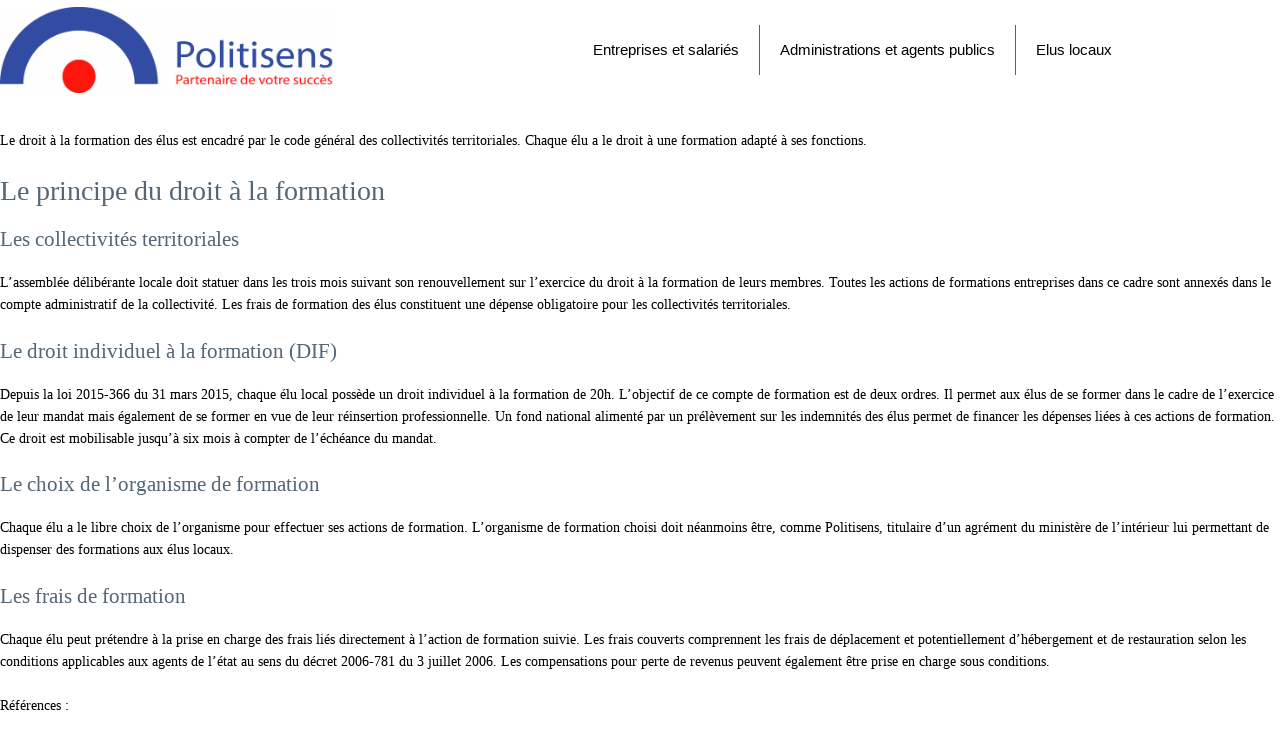

--- FILE ---
content_type: text/html; charset=UTF-8
request_url: https://www.politisens.fr/financement/
body_size: 13288
content:
<!DOCTYPE html>
<html lang="fr-FR" prefix="og: http://ogp.me/ns# fb: http://ogp.me/ns/fb#">
<head>
	<meta charset="UTF-8">
	<meta name="viewport" content="width=device-width, initial-scale=1.0, viewport-fit=cover" />		<title>Financement &#8211; Politisens</title>
<meta name='robots' content='max-image-preview:large' />
<link rel="alternate" type="application/rss+xml" title="Politisens &raquo; Flux" href="https://www.politisens.fr/feed/" />
<link rel="alternate" type="application/rss+xml" title="Politisens &raquo; Flux des commentaires" href="https://www.politisens.fr/comments/feed/" />
<link rel="alternate" title="oEmbed (JSON)" type="application/json+oembed" href="https://www.politisens.fr/wp-json/oembed/1.0/embed?url=https%3A%2F%2Fwww.politisens.fr%2Ffinancement%2F" />
<link rel="alternate" title="oEmbed (XML)" type="text/xml+oembed" href="https://www.politisens.fr/wp-json/oembed/1.0/embed?url=https%3A%2F%2Fwww.politisens.fr%2Ffinancement%2F&#038;format=xml" />
<style id='wp-img-auto-sizes-contain-inline-css' type='text/css'>
img:is([sizes=auto i],[sizes^="auto," i]){contain-intrinsic-size:3000px 1500px}
/*# sourceURL=wp-img-auto-sizes-contain-inline-css */
</style>
<style id='wp-emoji-styles-inline-css' type='text/css'>

	img.wp-smiley, img.emoji {
		display: inline !important;
		border: none !important;
		box-shadow: none !important;
		height: 1em !important;
		width: 1em !important;
		margin: 0 0.07em !important;
		vertical-align: -0.1em !important;
		background: none !important;
		padding: 0 !important;
	}
/*# sourceURL=wp-emoji-styles-inline-css */
</style>
<link rel='stylesheet' id='wp-block-library-css' href='https://www.politisens.fr/wp-includes/css/dist/block-library/style.min.css?ver=6.9' type='text/css' media='all' />
<style id='classic-theme-styles-inline-css' type='text/css'>
/*! This file is auto-generated */
.wp-block-button__link{color:#fff;background-color:#32373c;border-radius:9999px;box-shadow:none;text-decoration:none;padding:calc(.667em + 2px) calc(1.333em + 2px);font-size:1.125em}.wp-block-file__button{background:#32373c;color:#fff;text-decoration:none}
/*# sourceURL=/wp-includes/css/classic-themes.min.css */
</style>
<style id='global-styles-inline-css' type='text/css'>
:root{--wp--preset--aspect-ratio--square: 1;--wp--preset--aspect-ratio--4-3: 4/3;--wp--preset--aspect-ratio--3-4: 3/4;--wp--preset--aspect-ratio--3-2: 3/2;--wp--preset--aspect-ratio--2-3: 2/3;--wp--preset--aspect-ratio--16-9: 16/9;--wp--preset--aspect-ratio--9-16: 9/16;--wp--preset--color--black: #000000;--wp--preset--color--cyan-bluish-gray: #abb8c3;--wp--preset--color--white: #ffffff;--wp--preset--color--pale-pink: #f78da7;--wp--preset--color--vivid-red: #cf2e2e;--wp--preset--color--luminous-vivid-orange: #ff6900;--wp--preset--color--luminous-vivid-amber: #fcb900;--wp--preset--color--light-green-cyan: #7bdcb5;--wp--preset--color--vivid-green-cyan: #00d084;--wp--preset--color--pale-cyan-blue: #8ed1fc;--wp--preset--color--vivid-cyan-blue: #0693e3;--wp--preset--color--vivid-purple: #9b51e0;--wp--preset--gradient--vivid-cyan-blue-to-vivid-purple: linear-gradient(135deg,rgb(6,147,227) 0%,rgb(155,81,224) 100%);--wp--preset--gradient--light-green-cyan-to-vivid-green-cyan: linear-gradient(135deg,rgb(122,220,180) 0%,rgb(0,208,130) 100%);--wp--preset--gradient--luminous-vivid-amber-to-luminous-vivid-orange: linear-gradient(135deg,rgb(252,185,0) 0%,rgb(255,105,0) 100%);--wp--preset--gradient--luminous-vivid-orange-to-vivid-red: linear-gradient(135deg,rgb(255,105,0) 0%,rgb(207,46,46) 100%);--wp--preset--gradient--very-light-gray-to-cyan-bluish-gray: linear-gradient(135deg,rgb(238,238,238) 0%,rgb(169,184,195) 100%);--wp--preset--gradient--cool-to-warm-spectrum: linear-gradient(135deg,rgb(74,234,220) 0%,rgb(151,120,209) 20%,rgb(207,42,186) 40%,rgb(238,44,130) 60%,rgb(251,105,98) 80%,rgb(254,248,76) 100%);--wp--preset--gradient--blush-light-purple: linear-gradient(135deg,rgb(255,206,236) 0%,rgb(152,150,240) 100%);--wp--preset--gradient--blush-bordeaux: linear-gradient(135deg,rgb(254,205,165) 0%,rgb(254,45,45) 50%,rgb(107,0,62) 100%);--wp--preset--gradient--luminous-dusk: linear-gradient(135deg,rgb(255,203,112) 0%,rgb(199,81,192) 50%,rgb(65,88,208) 100%);--wp--preset--gradient--pale-ocean: linear-gradient(135deg,rgb(255,245,203) 0%,rgb(182,227,212) 50%,rgb(51,167,181) 100%);--wp--preset--gradient--electric-grass: linear-gradient(135deg,rgb(202,248,128) 0%,rgb(113,206,126) 100%);--wp--preset--gradient--midnight: linear-gradient(135deg,rgb(2,3,129) 0%,rgb(40,116,252) 100%);--wp--preset--font-size--small: 13px;--wp--preset--font-size--medium: 20px;--wp--preset--font-size--large: 36px;--wp--preset--font-size--x-large: 42px;--wp--preset--spacing--20: 0.44rem;--wp--preset--spacing--30: 0.67rem;--wp--preset--spacing--40: 1rem;--wp--preset--spacing--50: 1.5rem;--wp--preset--spacing--60: 2.25rem;--wp--preset--spacing--70: 3.38rem;--wp--preset--spacing--80: 5.06rem;--wp--preset--shadow--natural: 6px 6px 9px rgba(0, 0, 0, 0.2);--wp--preset--shadow--deep: 12px 12px 50px rgba(0, 0, 0, 0.4);--wp--preset--shadow--sharp: 6px 6px 0px rgba(0, 0, 0, 0.2);--wp--preset--shadow--outlined: 6px 6px 0px -3px rgb(255, 255, 255), 6px 6px rgb(0, 0, 0);--wp--preset--shadow--crisp: 6px 6px 0px rgb(0, 0, 0);}:where(.is-layout-flex){gap: 0.5em;}:where(.is-layout-grid){gap: 0.5em;}body .is-layout-flex{display: flex;}.is-layout-flex{flex-wrap: wrap;align-items: center;}.is-layout-flex > :is(*, div){margin: 0;}body .is-layout-grid{display: grid;}.is-layout-grid > :is(*, div){margin: 0;}:where(.wp-block-columns.is-layout-flex){gap: 2em;}:where(.wp-block-columns.is-layout-grid){gap: 2em;}:where(.wp-block-post-template.is-layout-flex){gap: 1.25em;}:where(.wp-block-post-template.is-layout-grid){gap: 1.25em;}.has-black-color{color: var(--wp--preset--color--black) !important;}.has-cyan-bluish-gray-color{color: var(--wp--preset--color--cyan-bluish-gray) !important;}.has-white-color{color: var(--wp--preset--color--white) !important;}.has-pale-pink-color{color: var(--wp--preset--color--pale-pink) !important;}.has-vivid-red-color{color: var(--wp--preset--color--vivid-red) !important;}.has-luminous-vivid-orange-color{color: var(--wp--preset--color--luminous-vivid-orange) !important;}.has-luminous-vivid-amber-color{color: var(--wp--preset--color--luminous-vivid-amber) !important;}.has-light-green-cyan-color{color: var(--wp--preset--color--light-green-cyan) !important;}.has-vivid-green-cyan-color{color: var(--wp--preset--color--vivid-green-cyan) !important;}.has-pale-cyan-blue-color{color: var(--wp--preset--color--pale-cyan-blue) !important;}.has-vivid-cyan-blue-color{color: var(--wp--preset--color--vivid-cyan-blue) !important;}.has-vivid-purple-color{color: var(--wp--preset--color--vivid-purple) !important;}.has-black-background-color{background-color: var(--wp--preset--color--black) !important;}.has-cyan-bluish-gray-background-color{background-color: var(--wp--preset--color--cyan-bluish-gray) !important;}.has-white-background-color{background-color: var(--wp--preset--color--white) !important;}.has-pale-pink-background-color{background-color: var(--wp--preset--color--pale-pink) !important;}.has-vivid-red-background-color{background-color: var(--wp--preset--color--vivid-red) !important;}.has-luminous-vivid-orange-background-color{background-color: var(--wp--preset--color--luminous-vivid-orange) !important;}.has-luminous-vivid-amber-background-color{background-color: var(--wp--preset--color--luminous-vivid-amber) !important;}.has-light-green-cyan-background-color{background-color: var(--wp--preset--color--light-green-cyan) !important;}.has-vivid-green-cyan-background-color{background-color: var(--wp--preset--color--vivid-green-cyan) !important;}.has-pale-cyan-blue-background-color{background-color: var(--wp--preset--color--pale-cyan-blue) !important;}.has-vivid-cyan-blue-background-color{background-color: var(--wp--preset--color--vivid-cyan-blue) !important;}.has-vivid-purple-background-color{background-color: var(--wp--preset--color--vivid-purple) !important;}.has-black-border-color{border-color: var(--wp--preset--color--black) !important;}.has-cyan-bluish-gray-border-color{border-color: var(--wp--preset--color--cyan-bluish-gray) !important;}.has-white-border-color{border-color: var(--wp--preset--color--white) !important;}.has-pale-pink-border-color{border-color: var(--wp--preset--color--pale-pink) !important;}.has-vivid-red-border-color{border-color: var(--wp--preset--color--vivid-red) !important;}.has-luminous-vivid-orange-border-color{border-color: var(--wp--preset--color--luminous-vivid-orange) !important;}.has-luminous-vivid-amber-border-color{border-color: var(--wp--preset--color--luminous-vivid-amber) !important;}.has-light-green-cyan-border-color{border-color: var(--wp--preset--color--light-green-cyan) !important;}.has-vivid-green-cyan-border-color{border-color: var(--wp--preset--color--vivid-green-cyan) !important;}.has-pale-cyan-blue-border-color{border-color: var(--wp--preset--color--pale-cyan-blue) !important;}.has-vivid-cyan-blue-border-color{border-color: var(--wp--preset--color--vivid-cyan-blue) !important;}.has-vivid-purple-border-color{border-color: var(--wp--preset--color--vivid-purple) !important;}.has-vivid-cyan-blue-to-vivid-purple-gradient-background{background: var(--wp--preset--gradient--vivid-cyan-blue-to-vivid-purple) !important;}.has-light-green-cyan-to-vivid-green-cyan-gradient-background{background: var(--wp--preset--gradient--light-green-cyan-to-vivid-green-cyan) !important;}.has-luminous-vivid-amber-to-luminous-vivid-orange-gradient-background{background: var(--wp--preset--gradient--luminous-vivid-amber-to-luminous-vivid-orange) !important;}.has-luminous-vivid-orange-to-vivid-red-gradient-background{background: var(--wp--preset--gradient--luminous-vivid-orange-to-vivid-red) !important;}.has-very-light-gray-to-cyan-bluish-gray-gradient-background{background: var(--wp--preset--gradient--very-light-gray-to-cyan-bluish-gray) !important;}.has-cool-to-warm-spectrum-gradient-background{background: var(--wp--preset--gradient--cool-to-warm-spectrum) !important;}.has-blush-light-purple-gradient-background{background: var(--wp--preset--gradient--blush-light-purple) !important;}.has-blush-bordeaux-gradient-background{background: var(--wp--preset--gradient--blush-bordeaux) !important;}.has-luminous-dusk-gradient-background{background: var(--wp--preset--gradient--luminous-dusk) !important;}.has-pale-ocean-gradient-background{background: var(--wp--preset--gradient--pale-ocean) !important;}.has-electric-grass-gradient-background{background: var(--wp--preset--gradient--electric-grass) !important;}.has-midnight-gradient-background{background: var(--wp--preset--gradient--midnight) !important;}.has-small-font-size{font-size: var(--wp--preset--font-size--small) !important;}.has-medium-font-size{font-size: var(--wp--preset--font-size--medium) !important;}.has-large-font-size{font-size: var(--wp--preset--font-size--large) !important;}.has-x-large-font-size{font-size: var(--wp--preset--font-size--x-large) !important;}
:where(.wp-block-post-template.is-layout-flex){gap: 1.25em;}:where(.wp-block-post-template.is-layout-grid){gap: 1.25em;}
:where(.wp-block-term-template.is-layout-flex){gap: 1.25em;}:where(.wp-block-term-template.is-layout-grid){gap: 1.25em;}
:where(.wp-block-columns.is-layout-flex){gap: 2em;}:where(.wp-block-columns.is-layout-grid){gap: 2em;}
:root :where(.wp-block-pullquote){font-size: 1.5em;line-height: 1.6;}
/*# sourceURL=global-styles-inline-css */
</style>
<link rel='stylesheet' id='contact-form-7-css' href='https://www.politisens.fr/wp-content/plugins/contact-form-7/includes/css/styles.css?ver=6.1.4' type='text/css' media='all' />
<link rel='stylesheet' id='fontawesome-css' href='https://www.politisens.fr/wp-content/plugins/cpo-companion/assets/css/fontawesome.css?ver=6.9' type='text/css' media='all' />
<link rel='stylesheet' id='cpo-companion-style-css' href='https://www.politisens.fr/wp-content/plugins/cpo-companion/assets/css/style.css?ver=6.9' type='text/css' media='all' />
<link rel='stylesheet' id='events-manager-css' href='https://www.politisens.fr/wp-content/plugins/events-manager/includes/css/events-manager.min.css?ver=7.2.3.1' type='text/css' media='all' />
<style id='events-manager-inline-css' type='text/css'>
body .em { --font-family : inherit; --font-weight : inherit; --font-size : 1em; --line-height : inherit; }
/*# sourceURL=events-manager-inline-css */
</style>
<link rel='stylesheet' id='cpotheme-base-css' href='https://www.politisens.fr/wp-content/themes/AllegiantPro/core/css/base.css?ver=1.4.2' type='text/css' media='all' />
<link rel='stylesheet' id='cpotheme-main-css' href='https://www.politisens.fr/wp-content/themes/AllegiantPro/style.css?ver=1.4.2' type='text/css' media='all' />
<link rel='stylesheet' id='elementor-frontend-css' href='https://www.politisens.fr/wp-content/plugins/elementor/assets/css/frontend.min.css?ver=3.34.3' type='text/css' media='all' />
<link rel='stylesheet' id='widget-image-css' href='https://www.politisens.fr/wp-content/plugins/elementor/assets/css/widget-image.min.css?ver=3.34.3' type='text/css' media='all' />
<link rel='stylesheet' id='widget-nav-menu-css' href='https://www.politisens.fr/wp-content/plugins/elementor-pro/assets/css/widget-nav-menu.min.css?ver=3.34.0' type='text/css' media='all' />
<link rel='stylesheet' id='widget-divider-css' href='https://www.politisens.fr/wp-content/plugins/elementor/assets/css/widget-divider.min.css?ver=3.34.3' type='text/css' media='all' />
<link rel='stylesheet' id='widget-icon-list-css' href='https://www.politisens.fr/wp-content/plugins/elementor/assets/css/widget-icon-list.min.css?ver=3.34.3' type='text/css' media='all' />
<link rel='stylesheet' id='elementor-icons-css' href='https://www.politisens.fr/wp-content/plugins/elementor/assets/lib/eicons/css/elementor-icons.min.css?ver=5.46.0' type='text/css' media='all' />
<link rel='stylesheet' id='elementor-post-3905-css' href='https://www.politisens.fr/wp-content/uploads/elementor/css/post-3905.css?ver=1769480355' type='text/css' media='all' />
<link rel='stylesheet' id='elementor-post-5479-css' href='https://www.politisens.fr/wp-content/uploads/elementor/css/post-5479.css?ver=1769480355' type='text/css' media='all' />
<link rel='stylesheet' id='elementor-post-5494-css' href='https://www.politisens.fr/wp-content/uploads/elementor/css/post-5494.css?ver=1769480355' type='text/css' media='all' />
<link rel='stylesheet' id='tablepress-default-css' href='https://www.politisens.fr/wp-content/plugins/tablepress/css/build/default.css?ver=3.2.6' type='text/css' media='all' />
<link rel='stylesheet' id='elementor-gf-local-roboto-css' href='http://www.politisens.fr/wp-content/uploads/elementor/google-fonts/css/roboto.css?ver=1746980315' type='text/css' media='all' />
<link rel='stylesheet' id='elementor-gf-local-robotoslab-css' href='http://www.politisens.fr/wp-content/uploads/elementor/google-fonts/css/robotoslab.css?ver=1746980317' type='text/css' media='all' />
<link rel='stylesheet' id='elementor-icons-shared-0-css' href='https://www.politisens.fr/wp-content/plugins/elementor/assets/lib/font-awesome/css/fontawesome.min.css?ver=5.15.3' type='text/css' media='all' />
<link rel='stylesheet' id='elementor-icons-fa-solid-css' href='https://www.politisens.fr/wp-content/plugins/elementor/assets/lib/font-awesome/css/solid.min.css?ver=5.15.3' type='text/css' media='all' />
<link rel='stylesheet' id='elementor-icons-fa-brands-css' href='https://www.politisens.fr/wp-content/plugins/elementor/assets/lib/font-awesome/css/brands.min.css?ver=5.15.3' type='text/css' media='all' />
<script type="text/javascript" src="https://www.politisens.fr/wp-includes/js/jquery/jquery.min.js?ver=3.7.1" id="jquery-core-js"></script>
<script type="text/javascript" src="https://www.politisens.fr/wp-includes/js/jquery/jquery-migrate.min.js?ver=3.4.1" id="jquery-migrate-js"></script>
<script type="text/javascript" src="https://www.politisens.fr/wp-includes/js/jquery/ui/core.min.js?ver=1.13.3" id="jquery-ui-core-js"></script>
<script type="text/javascript" src="https://www.politisens.fr/wp-includes/js/jquery/ui/mouse.min.js?ver=1.13.3" id="jquery-ui-mouse-js"></script>
<script type="text/javascript" src="https://www.politisens.fr/wp-includes/js/jquery/ui/sortable.min.js?ver=1.13.3" id="jquery-ui-sortable-js"></script>
<script type="text/javascript" src="https://www.politisens.fr/wp-includes/js/jquery/ui/datepicker.min.js?ver=1.13.3" id="jquery-ui-datepicker-js"></script>
<script type="text/javascript" id="jquery-ui-datepicker-js-after">
/* <![CDATA[ */
jQuery(function(jQuery){jQuery.datepicker.setDefaults({"closeText":"Fermer","currentText":"Aujourd\u2019hui","monthNames":["janvier","f\u00e9vrier","mars","avril","mai","juin","juillet","ao\u00fbt","septembre","octobre","novembre","d\u00e9cembre"],"monthNamesShort":["Jan","F\u00e9v","Mar","Avr","Mai","Juin","Juil","Ao\u00fbt","Sep","Oct","Nov","D\u00e9c"],"nextText":"Suivant","prevText":"Pr\u00e9c\u00e9dent","dayNames":["dimanche","lundi","mardi","mercredi","jeudi","vendredi","samedi"],"dayNamesShort":["dim","lun","mar","mer","jeu","ven","sam"],"dayNamesMin":["D","L","M","M","J","V","S"],"dateFormat":"d MM yy","firstDay":1,"isRTL":false});});
//# sourceURL=jquery-ui-datepicker-js-after
/* ]]> */
</script>
<script type="text/javascript" src="https://www.politisens.fr/wp-includes/js/jquery/ui/resizable.min.js?ver=1.13.3" id="jquery-ui-resizable-js"></script>
<script type="text/javascript" src="https://www.politisens.fr/wp-includes/js/jquery/ui/draggable.min.js?ver=1.13.3" id="jquery-ui-draggable-js"></script>
<script type="text/javascript" src="https://www.politisens.fr/wp-includes/js/jquery/ui/controlgroup.min.js?ver=1.13.3" id="jquery-ui-controlgroup-js"></script>
<script type="text/javascript" src="https://www.politisens.fr/wp-includes/js/jquery/ui/checkboxradio.min.js?ver=1.13.3" id="jquery-ui-checkboxradio-js"></script>
<script type="text/javascript" src="https://www.politisens.fr/wp-includes/js/jquery/ui/button.min.js?ver=1.13.3" id="jquery-ui-button-js"></script>
<script type="text/javascript" src="https://www.politisens.fr/wp-includes/js/jquery/ui/dialog.min.js?ver=1.13.3" id="jquery-ui-dialog-js"></script>
<script type="text/javascript" id="events-manager-js-extra">
/* <![CDATA[ */
var EM = {"ajaxurl":"https://www.politisens.fr/wp-admin/admin-ajax.php","locationajaxurl":"https://www.politisens.fr/wp-admin/admin-ajax.php?action=locations_search","firstDay":"1","locale":"fr","dateFormat":"yy-mm-dd","ui_css":"https://www.politisens.fr/wp-content/plugins/events-manager/includes/css/jquery-ui/build.min.css","show24hours":"1","is_ssl":"1","autocomplete_limit":"10","calendar":{"breakpoints":{"small":560,"medium":908,"large":false},"month_format":"M Y"},"phone":"","datepicker":{"format":"d/m/Y","locale":"fr"},"search":{"breakpoints":{"small":650,"medium":850,"full":false}},"url":"https://www.politisens.fr/wp-content/plugins/events-manager","assets":{"input.em-uploader":{"js":{"em-uploader":{"url":"https://www.politisens.fr/wp-content/plugins/events-manager/includes/js/em-uploader.js?v=7.2.3.1","event":"em_uploader_ready"}}},".em-event-editor":{"js":{"event-editor":{"url":"https://www.politisens.fr/wp-content/plugins/events-manager/includes/js/events-manager-event-editor.js?v=7.2.3.1","event":"em_event_editor_ready"}},"css":{"event-editor":"https://www.politisens.fr/wp-content/plugins/events-manager/includes/css/events-manager-event-editor.min.css?v=7.2.3.1"}},".em-recurrence-sets, .em-timezone":{"js":{"luxon":{"url":"luxon/luxon.js?v=7.2.3.1","event":"em_luxon_ready"}}},".em-booking-form, #em-booking-form, .em-booking-recurring, .em-event-booking-form":{"js":{"em-bookings":{"url":"https://www.politisens.fr/wp-content/plugins/events-manager/includes/js/bookingsform.js?v=7.2.3.1","event":"em_booking_form_js_loaded"}}},"#em-opt-archetypes":{"js":{"archetypes":"https://www.politisens.fr/wp-content/plugins/events-manager/includes/js/admin-archetype-editor.js?v=7.2.3.1","archetypes_ms":"https://www.politisens.fr/wp-content/plugins/events-manager/includes/js/admin-archetypes.js?v=7.2.3.1","qs":"qs/qs.js?v=7.2.3.1"}}},"cached":"","bookingInProgress":"Veuillez patienter pendant que la r\u00e9servation est soumise.","tickets_save":"Enregistrer le billet","bookingajaxurl":"https://www.politisens.fr/wp-admin/admin-ajax.php","bookings_export_save":"Exporter les r\u00e9servations","bookings_settings_save":"Enregistrer","booking_delete":"Confirmez-vous vouloir le supprimer\u00a0?","booking_offset":"30","bookings":{"submit_button":{"text":{"default":"Envoyer votre demande de r\u00e9servation","free":"Envoyer votre demande de r\u00e9servation","payment":"Envoyer votre demande de r\u00e9servation","processing":"En cours de traitement\u2026"}},"update_listener":""},"bb_full":"Complet","bb_book":"R\u00e9servez maintenant","bb_booking":"R\u00e9servation en cours...","bb_booked":"R\u00e9servation soumis","bb_error":"R\u00e9servation erreur. R\u00e9essayer\u00a0?","bb_cancel":"Annuler","bb_canceling":"Annulation en cours...","bb_cancelled":"Annul\u00e9e","bb_cancel_error":"Annulation erreur. R\u00e9essayer\u00a0?","txt_search":"Recherche","txt_searching":"Recherche en cours\u2026","txt_loading":"Chargement en cours\u2026","event_detach_warning":"Confirmez-vous vouloir d\u00e9tacher cet \u00e9v\u00e8nement\u00a0? Cet \u00e9v\u00e8nement sera alors ind\u00e9pendant de la s\u00e9rie p\u00e9riodique d\u2019\u00e9v\u00e8nements.","delete_recurrence_warning":"Confirmez-vous vouloir effacer toutes les occurrences de cet \u00e9v\u00e8nement\u00a0? Tous les \u00e9v\u00e8nements seront d\u00e9plac\u00e9s vers la poubelle.","disable_bookings_warning":"Confirmez-vous vouloir d\u00e9sactiver les r\u00e9servations\u00a0? Dans l\u2019affirmative, toutes les r\u00e9servations d\u00e9j\u00e0 effectu\u00e9es seront effac\u00e9es. Si vous souhaitez emp\u00eacher toute nouvelle r\u00e9servation, r\u00e9duisez plut\u00f4t le nombre de places disponibles au nombre de r\u00e9servations d\u00e9j\u00e0 effectu\u00e9es.","booking_warning_cancel":"Confirmez-vous vouloir annuler votre r\u00e9servation\u00a0?"};
//# sourceURL=events-manager-js-extra
/* ]]> */
</script>
<script type="text/javascript" src="https://www.politisens.fr/wp-content/plugins/events-manager/includes/js/events-manager.js?ver=7.2.3.1" id="events-manager-js"></script>
<script type="text/javascript" src="https://www.politisens.fr/wp-content/plugins/events-manager/includes/external/flatpickr/l10n/fr.js?ver=7.2.3.1" id="em-flatpickr-localization-js"></script>
<script type="text/javascript" src="https://www.politisens.fr/wp-content/themes/AllegiantPro/core/scripts/html5-min.js?ver=6.9" id="cpotheme_html5-js"></script>
<link rel="https://api.w.org/" href="https://www.politisens.fr/wp-json/" /><link rel="alternate" title="JSON" type="application/json" href="https://www.politisens.fr/wp-json/wp/v2/pages/3634" /><link rel="EditURI" type="application/rsd+xml" title="RSD" href="https://www.politisens.fr/xmlrpc.php?rsd" />
<link rel="canonical" href="https://www.politisens.fr/financement/" />
<link rel='shortlink' href='https://www.politisens.fr/?p=3634' />
<meta name="viewport" content="width=device-width, initial-scale=1.0, maximum-scale=1.0, user-scalable=0"/>
<link rel="pingback" href="https://www.politisens.fr/xmlrpc.php"/>
<meta charset="UTF-8"/>
<meta name="generator" content="Elementor 3.34.3; features: additional_custom_breakpoints; settings: css_print_method-external, google_font-enabled, font_display-auto">
			<style>
				.e-con.e-parent:nth-of-type(n+4):not(.e-lazyloaded):not(.e-no-lazyload),
				.e-con.e-parent:nth-of-type(n+4):not(.e-lazyloaded):not(.e-no-lazyload) * {
					background-image: none !important;
				}
				@media screen and (max-height: 1024px) {
					.e-con.e-parent:nth-of-type(n+3):not(.e-lazyloaded):not(.e-no-lazyload),
					.e-con.e-parent:nth-of-type(n+3):not(.e-lazyloaded):not(.e-no-lazyload) * {
						background-image: none !important;
					}
				}
				@media screen and (max-height: 640px) {
					.e-con.e-parent:nth-of-type(n+2):not(.e-lazyloaded):not(.e-no-lazyload),
					.e-con.e-parent:nth-of-type(n+2):not(.e-lazyloaded):not(.e-no-lazyload) * {
						background-image: none !important;
					}
				}
			</style>
				<style type="text/css">
		body {
						font-size:0.875em;
			
						font-family:'Verdana';
			font-weight:400;
			
						color:#000000;
					}


				.button, .button:link, .button:visited,
		input[type=submit],
		.tp-caption {
			font-family:'Verdana';
			font-weight:400;
		}
		

				h1, h2, h3, h4, h5, h6, .heading, .dark .heading, .header .title
				{
					font-family:'Verdana';
			font-weight:400;
						color:#556677;		}


		.widget-title {
			color:#556677;		}


		.menu-main li a {
						font-family:'Verdana';
			font-weight:400;
						color:#2a88bf;		}

		.menu-mobile li a {
						font-family:'Verdana';
			font-weight:400;
									color:#000000;
					}


				a:link, a:visited { color:#2a88bf; }
		a:hover { color:#2a88bf; }
		

				.primary-color { color:#3368b0; }
		.primary-color-bg { background-color:#3368b0; }
		.primary-color-border { border-color:#3368b0; }
		.menu-item.menu-highlight > a { background-color:#3368b0; }
		.tp-caption.primary_color_background { background:#3368b0; }
		.tp-caption.primary_color_text{ color:#3368b0; }
		.widget_nav_menu a .menu-icon { color:#3368b0; }

		.button, .button:link, .button:visited, input[type=submit] { background-color:#3368b0; }
		.button:hover, input[type=submit]:hover { background-color:#3368b0; }
		::selection  { color:#fff; background-color:#3368b0; }
		::-moz-selection { color:#fff; background-color:#3368b0; }

		
				.secondary-color { color:#444449; }
		.secondary-color-bg { background-color:#444449; }
		.secondary-color-border { border-color:#444449; }
		.tp-caption.secondary_color_background { background:#444449; }
		.tp-caption.secondary_color_text{ color:#444449; }
		

				.slider-slides { height:450px; }
			</style>
	<style type="text/css">
				html body .button,
		html body .button:link,
		html body .button:visited,
		html body input[type=submit] { background: none; border-color: #3368b0; color: #3368b0; }

		html body .button:hover,
		html body input[type=submit]:hover { color: #fff; background: #3368b0; }

		.menu-main .current_page_ancestor > a,
		.menu-main .current-menu-item > a { color: #3368b0; }

		.menu-portfolio .current-cat a,
		.pagination .current { background-color: #3368b0; }

		.features a.feature-image { color: #3368b0; }

			</style>
	<link rel="icon" href="https://www.politisens.fr/wp-content/uploads/2018/09/cropped-logo-politisens-réussite-rouge-1-2-32x32.png" sizes="32x32" />
<link rel="icon" href="https://www.politisens.fr/wp-content/uploads/2018/09/cropped-logo-politisens-réussite-rouge-1-2-192x192.png" sizes="192x192" />
<link rel="apple-touch-icon" href="https://www.politisens.fr/wp-content/uploads/2018/09/cropped-logo-politisens-réussite-rouge-1-2-180x180.png" />
<meta name="msapplication-TileImage" content="https://www.politisens.fr/wp-content/uploads/2018/09/cropped-logo-politisens-réussite-rouge-1-2-270x270.png" />

<!-- START - Open Graph and Twitter Card Tags 3.3.7 -->
 <!-- Facebook Open Graph -->
  <meta property="og:locale" content="fr_FR"/>
  <meta property="og:site_name" content="Politisens"/>
  <meta property="og:title" content="Financement"/>
  <meta property="og:url" content="https://www.politisens.fr/financement/"/>
  <meta property="og:type" content="article"/>
  <meta property="og:description" content="Le droit à la formation des élus est encadré par le code général des collectivités territoriales. Chaque élu a le droit à une formation adapté à ses fonctions.



Le principe du droit à la formation



Les collectivités territoriales



L&#039;assemblée délibérante locale doit statuer dans les trois mois"/>
  <meta property="og:image" content="https://www.politisens.fr/wp-content/uploads/2018/10/one-against-all-1744093_1920-1.jpg"/>
  <meta property="og:image:url" content="https://www.politisens.fr/wp-content/uploads/2018/10/one-against-all-1744093_1920-1.jpg"/>
  <meta property="og:image:secure_url" content="https://www.politisens.fr/wp-content/uploads/2018/10/one-against-all-1744093_1920-1.jpg"/>
 <!-- Google+ / Schema.org -->
  <meta itemprop="name" content="Financement"/>
  <meta itemprop="headline" content="Financement"/>
  <meta itemprop="description" content="Le droit à la formation des élus est encadré par le code général des collectivités territoriales. Chaque élu a le droit à une formation adapté à ses fonctions.



Le principe du droit à la formation



Les collectivités territoriales



L&#039;assemblée délibérante locale doit statuer dans les trois mois"/>
  <meta itemprop="image" content="https://www.politisens.fr/wp-content/uploads/2018/10/one-against-all-1744093_1920-1.jpg"/>
  <meta itemprop="author" content="Politisejr"/>
  <!--<meta itemprop="publisher" content="Politisens"/>--> <!-- To solve: The attribute publisher.itemtype has an invalid value -->
 <!-- Twitter Cards -->
  <meta name="twitter:title" content="Financement"/>
  <meta name="twitter:url" content="https://www.politisens.fr/financement/"/>
  <meta name="twitter:description" content="Le droit à la formation des élus est encadré par le code général des collectivités territoriales. Chaque élu a le droit à une formation adapté à ses fonctions.



Le principe du droit à la formation



Les collectivités territoriales



L&#039;assemblée délibérante locale doit statuer dans les trois mois"/>
  <meta name="twitter:image" content="https://www.politisens.fr/wp-content/uploads/2018/10/one-against-all-1744093_1920-1.jpg"/>
  <meta name="twitter:card" content="summary_large_image"/>
 <!-- SEO -->
 <!-- Misc. tags -->
 <!-- is_singular -->
<!-- END - Open Graph and Twitter Card Tags 3.3.7 -->
	
</head>
<body class="wp-singular page-template-default page page-id-3634 wp-custom-logo wp-theme-AllegiantPro  sidebar-none header-normal title-normal footer-normal cpo-sticky-header elementor-default elementor-kit-3905 modula-best-grid-gallery">
		<header data-elementor-type="header" data-elementor-id="5479" class="elementor elementor-5479 elementor-location-header" data-elementor-post-type="elementor_library">
					<header class="elementor-section elementor-top-section elementor-element elementor-element-1d8d00d0 elementor-section-content-middle elementor-section-height-min-height elementor-section-boxed elementor-section-height-default elementor-section-items-middle" data-id="1d8d00d0" data-element_type="section" data-settings="{&quot;background_background&quot;:&quot;classic&quot;}">
						<div class="elementor-container elementor-column-gap-no">
					<div class="elementor-column elementor-col-33 elementor-top-column elementor-element elementor-element-6966fdd6" data-id="6966fdd6" data-element_type="column">
			<div class="elementor-widget-wrap elementor-element-populated">
						<div class="elementor-element elementor-element-401a0e60 elementor-widget elementor-widget-theme-site-logo elementor-widget-image" data-id="401a0e60" data-element_type="widget" data-widget_type="theme-site-logo.default">
				<div class="elementor-widget-container">
											<a href="https://www.politisens.fr">
			<img fetchpriority="high" width="2389" height="608" src="https://www.politisens.fr/wp-content/uploads/2025/05/logo-horizontal.png" class="attachment-full size-full wp-image-5438" alt="" srcset="https://www.politisens.fr/wp-content/uploads/2025/05/logo-horizontal.png 2389w, https://www.politisens.fr/wp-content/uploads/2025/05/logo-horizontal-300x76.png 300w, https://www.politisens.fr/wp-content/uploads/2025/05/logo-horizontal-1024x261.png 1024w, https://www.politisens.fr/wp-content/uploads/2025/05/logo-horizontal-768x195.png 768w, https://www.politisens.fr/wp-content/uploads/2025/05/logo-horizontal-1536x391.png 1536w, https://www.politisens.fr/wp-content/uploads/2025/05/logo-horizontal-2048x521.png 2048w" sizes="(max-width: 2389px) 100vw, 2389px" />				</a>
											</div>
				</div>
					</div>
		</div>
				<div class="elementor-column elementor-col-66 elementor-top-column elementor-element elementor-element-22390e69" data-id="22390e69" data-element_type="column">
			<div class="elementor-widget-wrap elementor-element-populated">
						<div class="elementor-element elementor-element-7e874186 elementor-nav-menu__align-end elementor-nav-menu--stretch elementor-nav-menu__text-align-center elementor-nav-menu--dropdown-tablet elementor-nav-menu--toggle elementor-nav-menu--burger elementor-widget elementor-widget-nav-menu" data-id="7e874186" data-element_type="widget" data-settings="{&quot;full_width&quot;:&quot;stretch&quot;,&quot;layout&quot;:&quot;horizontal&quot;,&quot;submenu_icon&quot;:{&quot;value&quot;:&quot;&lt;i class=\&quot;fas fa-caret-down\&quot; aria-hidden=\&quot;true\&quot;&gt;&lt;\/i&gt;&quot;,&quot;library&quot;:&quot;fa-solid&quot;},&quot;toggle&quot;:&quot;burger&quot;}" data-widget_type="nav-menu.default">
				<div class="elementor-widget-container">
								<nav aria-label="Menu" class="elementor-nav-menu--main elementor-nav-menu__container elementor-nav-menu--layout-horizontal e--pointer-underline e--animation-slide">
				<ul id="menu-1-7e874186" class="elementor-nav-menu"><li class="menu-item menu-item-type-post_type menu-item-object-page menu-item-5927"><a href="https://www.politisens.fr/formations-pour-les-administrations/" class="elementor-item">Entreprises et salariés</a></li>
<li class="menu-item menu-item-type-post_type menu-item-object-page menu-item-5883"><a href="https://www.politisens.fr/elementor-5853/" class="elementor-item">Administrations et agents publics</a></li>
<li class="menu-item menu-item-type-post_type menu-item-object-page menu-item-5491"><a href="https://www.politisens.fr/elus-locaux/" class="elementor-item">Elus locaux</a></li>
</ul>			</nav>
					<div class="elementor-menu-toggle" role="button" tabindex="0" aria-label="Permuter le menu" aria-expanded="false">
			<i aria-hidden="true" role="presentation" class="elementor-menu-toggle__icon--open eicon-menu-bar"></i><i aria-hidden="true" role="presentation" class="elementor-menu-toggle__icon--close eicon-close"></i>		</div>
					<nav class="elementor-nav-menu--dropdown elementor-nav-menu__container" aria-hidden="true">
				<ul id="menu-2-7e874186" class="elementor-nav-menu"><li class="menu-item menu-item-type-post_type menu-item-object-page menu-item-5927"><a href="https://www.politisens.fr/formations-pour-les-administrations/" class="elementor-item" tabindex="-1">Entreprises et salariés</a></li>
<li class="menu-item menu-item-type-post_type menu-item-object-page menu-item-5883"><a href="https://www.politisens.fr/elementor-5853/" class="elementor-item" tabindex="-1">Administrations et agents publics</a></li>
<li class="menu-item menu-item-type-post_type menu-item-object-page menu-item-5491"><a href="https://www.politisens.fr/elus-locaux/" class="elementor-item" tabindex="-1">Elus locaux</a></li>
</ul>			</nav>
						</div>
				</div>
					</div>
		</div>
					</div>
		</header>
				</header>
		
<div id="main" class="main">
		<section id="content" class="content">
													<div id="post-3634" class="post-3634 page type-page status-publish has-post-thumbnail hentry category-finances-publiques-fiscalite-budget-et-comptabilite post-has-thumbnail">
				<div class="page-content">
					
<p>Le droit à la formation des élus est encadré par le code général des collectivités territoriales. Chaque élu a le droit à une formation adapté à ses fonctions.</p>



<h2 class="wp-block-heading">Le principe du droit à la formation</h2>



<h3 class="wp-block-heading">Les collectivités territoriales</h3>



<p>L&rsquo;assemblée délibérante locale doit statuer dans les trois mois suivant son renouvellement sur l&rsquo;exercice du droit à la formation de leurs membres. Toutes les actions de formations entreprises dans ce cadre sont annexés dans le compte administratif de la collectivité. Les frais de formation des élus constituent une dépense obligatoire pour les collectivités territoriales.</p>



<h3 class="wp-block-heading">Le droit individuel à la formation (DIF)</h3>



<p>Depuis la loi 2015-366 du 31 mars 2015, chaque élu local possède un droit individuel à la formation de 20h. L&rsquo;objectif de ce compte de formation est de deux ordres. Il permet aux élus de se former dans le cadre de l&rsquo;exercice de leur mandat mais également de se former en vue de leur réinsertion professionnelle. Un fond national alimenté par un prélèvement sur les indemnités des élus permet de financer les dépenses liées à ces actions de formation. Ce droit est mobilisable jusqu&rsquo;à six mois à compter de l&rsquo;échéance du mandat.</p>



<h3 class="wp-block-heading">Le choix de l&rsquo;organisme de formation</h3>



<p>Chaque élu a le libre choix de l&rsquo;organisme pour effectuer ses actions de formation. L&rsquo;organisme de formation choisi doit néanmoins être, comme Politisens, titulaire d&rsquo;un agrément du ministère de l&rsquo;intérieur lui permettant de dispenser des formations aux élus locaux.</p>



<h3 class="wp-block-heading">Les frais de formation</h3>



<p>Chaque élu peut prétendre à la prise en charge des frais liés directement à l&rsquo;action de formation suivie. Les frais couverts comprennent les frais de déplacement et potentiellement d&rsquo;hébergement et de restauration selon les conditions applicables aux agents de l&rsquo;état au sens du décret 2006-781 du 3 juillet 2006. Les compensations pour perte de revenus peuvent également être prise en charge sous conditions.</p>



<p>Références :<br></p>
<a href="https://www.collectivites-locales.gouv.fr/droit-a-formation-des-elus-0#La%20prise%20en%20charge%20par%20la%20collectivit%C3%A9%20des%20frais%20r%C3%A9sultant%20du%20droit%20%C3%A0%20la%20formation">Le site des collectivités locales</a><br>
<a href="https://www.legifrance.gouv.fr/affichTexte.do?cidTexte=JORFTEXT000000242359&#038;fastPos=3&#038;fastReqId=190056051&#038;categorieLien=id&#038;oldAction=rechTexte">Le décret du 3 juillet 2006</a>
									</div>
			</div>
											</section>
				<div class="clear"></div>
</div>

		<footer data-elementor-type="footer" data-elementor-id="5494" class="elementor elementor-5494 elementor-location-footer" data-elementor-post-type="elementor_library">
					<footer class="elementor-section elementor-top-section elementor-element elementor-element-6ac9b5d0 elementor-section-content-middle elementor-section-stretched elementor-section-boxed elementor-section-height-default elementor-section-height-default" data-id="6ac9b5d0" data-element_type="section" data-settings="{&quot;background_background&quot;:&quot;classic&quot;,&quot;stretch_section&quot;:&quot;section-stretched&quot;}">
						<div class="elementor-container elementor-column-gap-default">
					<div class="elementor-column elementor-col-33 elementor-top-column elementor-element elementor-element-4a789b23" data-id="4a789b23" data-element_type="column">
			<div class="elementor-widget-wrap elementor-element-populated">
						<div class="elementor-element elementor-element-b7de38b elementor-widget elementor-widget-image" data-id="b7de38b" data-element_type="widget" data-widget_type="image.default">
				<div class="elementor-widget-container">
															<img width="280" height="169" src="https://www.politisens.fr/wp-content/uploads/2025/05/thumbnail_image002.png" class="attachment-large size-large wp-image-5500" alt="" />															</div>
				</div>
					</div>
		</div>
				<div class="elementor-column elementor-col-66 elementor-top-column elementor-element elementor-element-85eda92" data-id="85eda92" data-element_type="column">
			<div class="elementor-widget-wrap elementor-element-populated">
						<div class="elementor-element elementor-element-26d63cf elementor-widget elementor-widget-text-editor" data-id="26d63cf" data-element_type="widget" data-widget_type="text-editor.default">
				<div class="elementor-widget-container">
									<p><b>N&rsquo;hésitez pas à nous contacter pour tous renseignements complémentaires.</b></p><p><b>Toute l&rsquo;équipe de Politisens est à votre écoute !</b></p>								</div>
				</div>
				<div class="elementor-element elementor-element-9905790 elementor-button-info elementor-align-center elementor-widget elementor-widget-button" data-id="9905790" data-element_type="widget" data-widget_type="button.default">
				<div class="elementor-widget-container">
									<div class="elementor-button-wrapper">
					<a class="elementor-button elementor-button-link elementor-size-sm" href="http://www.politisens.fr/contact/">
						<span class="elementor-button-content-wrapper">
									<span class="elementor-button-text">Formulaire de contact</span>
					</span>
					</a>
				</div>
								</div>
				</div>
				<div class="elementor-element elementor-element-c4b7ea3 elementor-widget-divider--view-line elementor-widget elementor-widget-divider" data-id="c4b7ea3" data-element_type="widget" data-widget_type="divider.default">
				<div class="elementor-widget-container">
							<div class="elementor-divider">
			<span class="elementor-divider-separator">
						</span>
		</div>
						</div>
				</div>
				<div class="elementor-element elementor-element-2309e4d elementor-align-start elementor-list-item-link-full_width elementor-widget elementor-widget-icon-list" data-id="2309e4d" data-element_type="widget" data-widget_type="icon-list.default">
				<div class="elementor-widget-container">
							<ul class="elementor-icon-list-items">
							<li class="elementor-icon-list-item">
											<span class="elementor-icon-list-icon">
							<i aria-hidden="true" class="fas fa-phone-alt"></i>						</span>
										<span class="elementor-icon-list-text">01 84 23 12 37</span>
									</li>
								<li class="elementor-icon-list-item">
											<span class="elementor-icon-list-icon">
							<i aria-hidden="true" class="fas fa-envelope"></i>						</span>
										<span class="elementor-icon-list-text">contact@politisens.fr</span>
									</li>
								<li class="elementor-icon-list-item">
											<a href="https://www.linkedin.com/company/politisenspdvs">

												<span class="elementor-icon-list-icon">
							<i aria-hidden="true" class="fab fa-linkedin"></i>						</span>
										<span class="elementor-icon-list-text">Politisens</span>
											</a>
									</li>
								<li class="elementor-icon-list-item">
											<a href="https://www.instagram.com/politisens?igsh=MXBrOHJzejFzdGllNA==">

												<span class="elementor-icon-list-icon">
							<i aria-hidden="true" class="fab fa-instagram"></i>						</span>
										<span class="elementor-icon-list-text">@politisens</span>
											</a>
									</li>
						</ul>
						</div>
				</div>
					</div>
		</div>
					</div>
		</footer>
				</footer>
		
<script type="speculationrules">
{"prefetch":[{"source":"document","where":{"and":[{"href_matches":"/*"},{"not":{"href_matches":["/wp-*.php","/wp-admin/*","/wp-content/uploads/*","/wp-content/*","/wp-content/plugins/*","/wp-content/themes/AllegiantPro/*","/*\\?(.+)"]}},{"not":{"selector_matches":"a[rel~=\"nofollow\"]"}},{"not":{"selector_matches":".no-prefetch, .no-prefetch a"}}]},"eagerness":"conservative"}]}
</script>
		<script type="text/javascript">
			(function() {
				let targetObjectName = 'EM';
				if ( typeof window[targetObjectName] === 'object' && window[targetObjectName] !== null ) {
					Object.assign( window[targetObjectName], []);
				} else {
					console.warn( 'Could not merge extra data: window.' + targetObjectName + ' not found or not an object.' );
				}
			})();
		</script>
					<script>
				const lazyloadRunObserver = () => {
					const lazyloadBackgrounds = document.querySelectorAll( `.e-con.e-parent:not(.e-lazyloaded)` );
					const lazyloadBackgroundObserver = new IntersectionObserver( ( entries ) => {
						entries.forEach( ( entry ) => {
							if ( entry.isIntersecting ) {
								let lazyloadBackground = entry.target;
								if( lazyloadBackground ) {
									lazyloadBackground.classList.add( 'e-lazyloaded' );
								}
								lazyloadBackgroundObserver.unobserve( entry.target );
							}
						});
					}, { rootMargin: '200px 0px 200px 0px' } );
					lazyloadBackgrounds.forEach( ( lazyloadBackground ) => {
						lazyloadBackgroundObserver.observe( lazyloadBackground );
					} );
				};
				const events = [
					'DOMContentLoaded',
					'elementor/lazyload/observe',
				];
				events.forEach( ( event ) => {
					document.addEventListener( event, lazyloadRunObserver );
				} );
			</script>
			<script type="text/javascript" src="https://www.politisens.fr/wp-includes/js/dist/hooks.min.js?ver=dd5603f07f9220ed27f1" id="wp-hooks-js"></script>
<script type="text/javascript" src="https://www.politisens.fr/wp-includes/js/dist/i18n.min.js?ver=c26c3dc7bed366793375" id="wp-i18n-js"></script>
<script type="text/javascript" id="wp-i18n-js-after">
/* <![CDATA[ */
wp.i18n.setLocaleData( { 'text direction\u0004ltr': [ 'ltr' ] } );
//# sourceURL=wp-i18n-js-after
/* ]]> */
</script>
<script type="text/javascript" src="https://www.politisens.fr/wp-content/plugins/contact-form-7/includes/swv/js/index.js?ver=6.1.4" id="swv-js"></script>
<script type="text/javascript" id="contact-form-7-js-translations">
/* <![CDATA[ */
( function( domain, translations ) {
	var localeData = translations.locale_data[ domain ] || translations.locale_data.messages;
	localeData[""].domain = domain;
	wp.i18n.setLocaleData( localeData, domain );
} )( "contact-form-7", {"translation-revision-date":"2025-02-06 12:02:14+0000","generator":"GlotPress\/4.0.1","domain":"messages","locale_data":{"messages":{"":{"domain":"messages","plural-forms":"nplurals=2; plural=n > 1;","lang":"fr"},"This contact form is placed in the wrong place.":["Ce formulaire de contact est plac\u00e9 dans un mauvais endroit."],"Error:":["Erreur\u00a0:"]}},"comment":{"reference":"includes\/js\/index.js"}} );
//# sourceURL=contact-form-7-js-translations
/* ]]> */
</script>
<script type="text/javascript" id="contact-form-7-js-before">
/* <![CDATA[ */
var wpcf7 = {
    "api": {
        "root": "https:\/\/www.politisens.fr\/wp-json\/",
        "namespace": "contact-form-7\/v1"
    }
};
//# sourceURL=contact-form-7-js-before
/* ]]> */
</script>
<script type="text/javascript" src="https://www.politisens.fr/wp-content/plugins/contact-form-7/includes/js/index.js?ver=6.1.4" id="contact-form-7-js"></script>
<script type="text/javascript" src="https://www.politisens.fr/wp-includes/js/comment-reply.min.js?ver=6.9" id="comment-reply-js" async="async" data-wp-strategy="async" fetchpriority="low"></script>
<script type="text/javascript" src="https://www.politisens.fr/wp-content/themes/AllegiantPro/core/scripts/core.js?ver=6.9" id="cpotheme_core-js"></script>
<script type="text/javascript" src="https://www.politisens.fr/wp-content/themes/AllegiantPro/core/scripts/jquery-cycle2-min.js?ver=6.9" id="cpotheme_cycle-js"></script>
<script type="text/javascript" src="https://www.politisens.fr/wp-content/themes/AllegiantPro/core/scripts/cycle2-flip.min.js?ver=6.9" id="cycle2-flip-js"></script>
<script type="text/javascript" src="https://www.politisens.fr/wp-content/plugins/elementor/assets/js/webpack.runtime.min.js?ver=3.34.3" id="elementor-webpack-runtime-js"></script>
<script type="text/javascript" src="https://www.politisens.fr/wp-content/plugins/elementor/assets/js/frontend-modules.min.js?ver=3.34.3" id="elementor-frontend-modules-js"></script>
<script type="text/javascript" id="elementor-frontend-js-before">
/* <![CDATA[ */
var elementorFrontendConfig = {"environmentMode":{"edit":false,"wpPreview":false,"isScriptDebug":false},"i18n":{"shareOnFacebook":"Partager sur Facebook","shareOnTwitter":"Partager sur Twitter","pinIt":"L\u2019\u00e9pingler","download":"T\u00e9l\u00e9charger","downloadImage":"T\u00e9l\u00e9charger une image","fullscreen":"Plein \u00e9cran","zoom":"Zoom","share":"Partager","playVideo":"Lire la vid\u00e9o","previous":"Pr\u00e9c\u00e9dent","next":"Suivant","close":"Fermer","a11yCarouselPrevSlideMessage":"Diapositive pr\u00e9c\u00e9dente","a11yCarouselNextSlideMessage":"Diapositive suivante","a11yCarouselFirstSlideMessage":"Ceci est la premi\u00e8re diapositive","a11yCarouselLastSlideMessage":"Ceci est la derni\u00e8re diapositive","a11yCarouselPaginationBulletMessage":"Aller \u00e0 la diapositive"},"is_rtl":false,"breakpoints":{"xs":0,"sm":480,"md":768,"lg":1025,"xl":1440,"xxl":1600},"responsive":{"breakpoints":{"mobile":{"label":"Portrait mobile","value":767,"default_value":767,"direction":"max","is_enabled":true},"mobile_extra":{"label":"Mobile Paysage","value":880,"default_value":880,"direction":"max","is_enabled":false},"tablet":{"label":"Tablette en mode portrait","value":1024,"default_value":1024,"direction":"max","is_enabled":true},"tablet_extra":{"label":"Tablette en mode paysage","value":1200,"default_value":1200,"direction":"max","is_enabled":false},"laptop":{"label":"Portable","value":1366,"default_value":1366,"direction":"max","is_enabled":false},"widescreen":{"label":"\u00c9cran large","value":2400,"default_value":2400,"direction":"min","is_enabled":false}},"hasCustomBreakpoints":false},"version":"3.34.3","is_static":false,"experimentalFeatures":{"additional_custom_breakpoints":true,"theme_builder_v2":true,"home_screen":true,"global_classes_should_enforce_capabilities":true,"e_variables":true,"cloud-library":true,"e_opt_in_v4_page":true,"e_interactions":true,"e_editor_one":true,"import-export-customization":true,"e_pro_variables":true},"urls":{"assets":"https:\/\/www.politisens.fr\/wp-content\/plugins\/elementor\/assets\/","ajaxurl":"https:\/\/www.politisens.fr\/wp-admin\/admin-ajax.php","uploadUrl":"https:\/\/www.politisens.fr\/wp-content\/uploads"},"nonces":{"floatingButtonsClickTracking":"90d5cad9ae"},"swiperClass":"swiper","settings":{"page":[],"editorPreferences":[]},"kit":{"active_breakpoints":["viewport_mobile","viewport_tablet"],"global_image_lightbox":"yes","lightbox_enable_counter":"yes","lightbox_enable_fullscreen":"yes","lightbox_enable_zoom":"yes","lightbox_enable_share":"yes","lightbox_title_src":"title","lightbox_description_src":"description"},"post":{"id":3634,"title":"Financement%20%E2%80%93%20Politisens","excerpt":"","featuredImage":"https:\/\/www.politisens.fr\/wp-content\/uploads\/2018\/10\/one-against-all-1744093_1920-1-1024x471.jpg"}};
//# sourceURL=elementor-frontend-js-before
/* ]]> */
</script>
<script type="text/javascript" src="https://www.politisens.fr/wp-content/plugins/elementor/assets/js/frontend.min.js?ver=3.34.3" id="elementor-frontend-js"></script>
<script type="text/javascript" src="https://www.politisens.fr/wp-content/plugins/elementor-pro/assets/lib/smartmenus/jquery.smartmenus.min.js?ver=1.2.1" id="smartmenus-js"></script>
<script type="text/javascript" src="https://www.politisens.fr/wp-content/plugins/elementor-pro/assets/js/webpack-pro.runtime.min.js?ver=3.34.0" id="elementor-pro-webpack-runtime-js"></script>
<script type="text/javascript" id="elementor-pro-frontend-js-before">
/* <![CDATA[ */
var ElementorProFrontendConfig = {"ajaxurl":"https:\/\/www.politisens.fr\/wp-admin\/admin-ajax.php","nonce":"3a2e0ef735","urls":{"assets":"https:\/\/www.politisens.fr\/wp-content\/plugins\/elementor-pro\/assets\/","rest":"https:\/\/www.politisens.fr\/wp-json\/"},"settings":{"lazy_load_background_images":true},"popup":{"hasPopUps":false},"shareButtonsNetworks":{"facebook":{"title":"Facebook","has_counter":true},"twitter":{"title":"Twitter"},"linkedin":{"title":"LinkedIn","has_counter":true},"pinterest":{"title":"Pinterest","has_counter":true},"reddit":{"title":"Reddit","has_counter":true},"vk":{"title":"VK","has_counter":true},"odnoklassniki":{"title":"OK","has_counter":true},"tumblr":{"title":"Tumblr"},"digg":{"title":"Digg"},"skype":{"title":"Skype"},"stumbleupon":{"title":"StumbleUpon","has_counter":true},"mix":{"title":"Mix"},"telegram":{"title":"Telegram"},"pocket":{"title":"Pocket","has_counter":true},"xing":{"title":"XING","has_counter":true},"whatsapp":{"title":"WhatsApp"},"email":{"title":"Email"},"print":{"title":"Print"},"x-twitter":{"title":"X"},"threads":{"title":"Threads"}},"facebook_sdk":{"lang":"fr_FR","app_id":""},"lottie":{"defaultAnimationUrl":"https:\/\/www.politisens.fr\/wp-content\/plugins\/elementor-pro\/modules\/lottie\/assets\/animations\/default.json"}};
//# sourceURL=elementor-pro-frontend-js-before
/* ]]> */
</script>
<script type="text/javascript" src="https://www.politisens.fr/wp-content/plugins/elementor-pro/assets/js/frontend.min.js?ver=3.34.0" id="elementor-pro-frontend-js"></script>
<script type="text/javascript" src="https://www.politisens.fr/wp-content/plugins/elementor-pro/assets/js/elements-handlers.min.js?ver=3.34.0" id="pro-elements-handlers-js"></script>
<script id="wp-emoji-settings" type="application/json">
{"baseUrl":"https://s.w.org/images/core/emoji/17.0.2/72x72/","ext":".png","svgUrl":"https://s.w.org/images/core/emoji/17.0.2/svg/","svgExt":".svg","source":{"concatemoji":"https://www.politisens.fr/wp-includes/js/wp-emoji-release.min.js?ver=6.9"}}
</script>
<script type="module">
/* <![CDATA[ */
/*! This file is auto-generated */
const a=JSON.parse(document.getElementById("wp-emoji-settings").textContent),o=(window._wpemojiSettings=a,"wpEmojiSettingsSupports"),s=["flag","emoji"];function i(e){try{var t={supportTests:e,timestamp:(new Date).valueOf()};sessionStorage.setItem(o,JSON.stringify(t))}catch(e){}}function c(e,t,n){e.clearRect(0,0,e.canvas.width,e.canvas.height),e.fillText(t,0,0);t=new Uint32Array(e.getImageData(0,0,e.canvas.width,e.canvas.height).data);e.clearRect(0,0,e.canvas.width,e.canvas.height),e.fillText(n,0,0);const a=new Uint32Array(e.getImageData(0,0,e.canvas.width,e.canvas.height).data);return t.every((e,t)=>e===a[t])}function p(e,t){e.clearRect(0,0,e.canvas.width,e.canvas.height),e.fillText(t,0,0);var n=e.getImageData(16,16,1,1);for(let e=0;e<n.data.length;e++)if(0!==n.data[e])return!1;return!0}function u(e,t,n,a){switch(t){case"flag":return n(e,"\ud83c\udff3\ufe0f\u200d\u26a7\ufe0f","\ud83c\udff3\ufe0f\u200b\u26a7\ufe0f")?!1:!n(e,"\ud83c\udde8\ud83c\uddf6","\ud83c\udde8\u200b\ud83c\uddf6")&&!n(e,"\ud83c\udff4\udb40\udc67\udb40\udc62\udb40\udc65\udb40\udc6e\udb40\udc67\udb40\udc7f","\ud83c\udff4\u200b\udb40\udc67\u200b\udb40\udc62\u200b\udb40\udc65\u200b\udb40\udc6e\u200b\udb40\udc67\u200b\udb40\udc7f");case"emoji":return!a(e,"\ud83e\u1fac8")}return!1}function f(e,t,n,a){let r;const o=(r="undefined"!=typeof WorkerGlobalScope&&self instanceof WorkerGlobalScope?new OffscreenCanvas(300,150):document.createElement("canvas")).getContext("2d",{willReadFrequently:!0}),s=(o.textBaseline="top",o.font="600 32px Arial",{});return e.forEach(e=>{s[e]=t(o,e,n,a)}),s}function r(e){var t=document.createElement("script");t.src=e,t.defer=!0,document.head.appendChild(t)}a.supports={everything:!0,everythingExceptFlag:!0},new Promise(t=>{let n=function(){try{var e=JSON.parse(sessionStorage.getItem(o));if("object"==typeof e&&"number"==typeof e.timestamp&&(new Date).valueOf()<e.timestamp+604800&&"object"==typeof e.supportTests)return e.supportTests}catch(e){}return null}();if(!n){if("undefined"!=typeof Worker&&"undefined"!=typeof OffscreenCanvas&&"undefined"!=typeof URL&&URL.createObjectURL&&"undefined"!=typeof Blob)try{var e="postMessage("+f.toString()+"("+[JSON.stringify(s),u.toString(),c.toString(),p.toString()].join(",")+"));",a=new Blob([e],{type:"text/javascript"});const r=new Worker(URL.createObjectURL(a),{name:"wpTestEmojiSupports"});return void(r.onmessage=e=>{i(n=e.data),r.terminate(),t(n)})}catch(e){}i(n=f(s,u,c,p))}t(n)}).then(e=>{for(const n in e)a.supports[n]=e[n],a.supports.everything=a.supports.everything&&a.supports[n],"flag"!==n&&(a.supports.everythingExceptFlag=a.supports.everythingExceptFlag&&a.supports[n]);var t;a.supports.everythingExceptFlag=a.supports.everythingExceptFlag&&!a.supports.flag,a.supports.everything||((t=a.source||{}).concatemoji?r(t.concatemoji):t.wpemoji&&t.twemoji&&(r(t.twemoji),r(t.wpemoji)))});
//# sourceURL=https://www.politisens.fr/wp-includes/js/wp-emoji-loader.min.js
/* ]]> */
</script>

</body>
</html>


--- FILE ---
content_type: text/css
request_url: https://www.politisens.fr/wp-content/themes/AllegiantPro/style.css?ver=1.4.2
body_size: 5225
content:
/*
Theme Name:Allegiant Pro
Theme URI:https://cpothemes.com
Description:A multipurpose WordPress theme perfect for agencies and online businesses.
Author:CPOThemes
Author URI:https://cpothemes.com
Version: 1.4.2
License:GNU General Public License 2.0
License URI:license.txt
Text Domain:cpotheme
Domain Path: /languages
*/

/* --------------------------------------------------------------
GENERAL ELEMENTS
-------------------------------------------------------------- */

/* BODY */
body {
    font-family: Arial, Helvetica, sans-serif;
    background: #fff;
    color: #99a;
    font-size: 1em;
    line-height: 1.6;
}

/* HEADINGS */
h1, h2, h3, h4, h5, h6 {
    color: #567;
    line-height: 1.2;
    margin: 0 0 20px;
}

h1 {
    font-size: 2.5em;
}

h2 {
    font-size: 2em;
}

h3 {
    font-size: 1.5em;
}

h4 {
    font-size: 1.3em;
}

h5 {
    font-size: 1.2em;
}

h6 {
    font-size: 1.1em;
}

/* HYPERLINKS */
a:link, a:visited {
    color: #2a88bf;
    text-decoration: none;
}

a:hover {
    color: #2a88bf;
    text-decoration: underline;
}

/* CITATIONS */
blockquote {
    display: block;
    font-style: italic;
    padding: 0 5%;
    margin: 25px 0;
}

blockquote cite, blockquote em, blockquote i {
    font-style: normal;
}

/* FORMS */
input[type=text], input[type=password], input[type=input],
input[type=tel], input[type=url], input[type=email],
input[type=number], input[type=range], input[type=search], input[type=color],
input[type=time], input[type=week], input[type=month], input[type=date], input[type=datetime],
textarea, select {
    border: 1px solid #ddd;
    padding: 8px 6px;
    background: #f5f5f5;
}

input[type=submit] {
    width: auto;
    -webkit-appearance: none;
}

/* MAIN THEME COLORS */
.primary-color {
    color: #334ca0;
}

.primary-color-bg {
    background-color: #334ca0;
}

.secondary-color {
    color: #444449;
}

.secondary-color-bg {
    background-color: #444449;
}

/* SHORTCODE CUSTOM STYLING */
html body .button:link,
html body .button:visited,
html body input[type=submit] {
    border-radius: 2px;
    border: 2px solid #334ca0;
    color: #334ca0;
    text-shadow: none;
    background: none;
    border-color: #334ca0;
    -moz-transition: 0.4s all;
    -webkit-transition: 0.4s all;
    transition: 0.4s all;
}

html body .button:hover,
html body input[type=submit]:hover {
    color: #fff;
    background: #334ca0;
}

/* --------------------------------------------------------------
LAYOUT
-------------------------------------------------------------- */

/* WRAPPERS */
.wrapper {
    margin: 0 auto;
}

/* TOPMENU */
.topbar {
    display: block;
    background: #fff;
    border-bottom: 1px solid #f0f0f0;
    line-height: 34px;
    font-size: 0.9em;
}

/* SOCIAL ICONS */
.social {
    float: right;
    text-align: right;
    padding: 0;
    width: auto;
}

.social .social-profile {
    display: block;
    float: left;
    color: #999;
    margin: 0;
    width: 40px;
    font-size: 18px;
    text-align: center;
}

.social .social-profile .social-title {
    display: none;
}

.social .social-profile:hover {
    text-decoration: none;
}

/* HEADER */
.header {
    position: relative;
    background: #fff;
    width: 100%;
    padding: 10px 0;
    border-bottom: 1px solid #DDD;
}

.header .logo {
    float: left;
    padding-top: 0;
}

/* BREADCRUMBS */
.breadcrumb {
    margin: 20px 0 0;
}

.breadcrumb-separator {
    position: relative;
    padding-right: 20px;
    margin-right: 15px;
}

.breadcrumb-separator:before {
    display: block;
    position: absolute;
    top: 50%;
    right: 0;
    list-style: none;
    font-family: 'fontawesome';
    content: '/';
    font-weight: bold;
    font-size: 1px;
    color: #ddd;
    margin-top: -5px;
    line-height: 10px;
    opacity: 0.5;
}

.breadcrumb-separator {
}

.breadcrumb-link :first-child {
		opacity: 0.1;
		font-size: 1px;
}

.breadcrumb-link :hover {
	opacity: 0.1;
	font-size: 1px;
}

.breadcrumb-title {
		opacity: 0.1;
		font-size: 1px;
}

/* PAGE BANNERS AND TITLES */
.banner {
    overflow: hidden;
    padding: 0;
    margin: 0;
    max-height: 500px;
}

.banner .banner-image {
    display: block;
    width: 100%;
    height: auto;
    line-height: 0;
    padding: 0;
    margin: 0;
}

.pagetitle {
    overflow: hidden;
    position: relative;
    border-top: 1px solid #ddd;
    background: rgba(0, 0, 0, 0.4);
    background-size: cover;
    background-position: center;
    text-align: center;
    padding: 100px 0;
    margin: 0;
}

.pagetitle .pagetitle-title {
    margin: 0;
    font-size: 2.5em;
    text-transform: uppercase;
}

/* PAGE CONTENT */
.main {
    background: #fff;
}

/* SIDEBARS */
.widget {
    overflow: hidden;
    margin: 0 0 40px;
}

.sidebar .widget {
    padding: 0 0;
}

.sidebar .widget:first-child {
    border-top: none;
    padding: 0;
}

.widget .widget-title {
    font-size: 1.2em;
    text-transform: uppercase;
}

.widget ul li {
    position: relative;
    padding: 0;
    margin: 0 0 8px;
}

/* FOOTER */
.subfooter {
    overflow: hidden;
    background: rgba(0, 0, 0, 0.4);
    padding: 40px 0 10px;
}

.footer {
    position: relative;
    overflow: hidden;
    background: rgba(0, 0, 0, 0.4);
    padding: 50px 0 30px;
    clear: both;
    text-align: center;
}

.footer:before {
    content: ' ';
    position: absolute;
    background: #bbb;
    top: 1px;
    left: 50%;
    margin-left: -50px;
    width: 100px;
    height: 1px;
}

/* --------------------------------------------------------------
NAVIGATION
-------------------------------------------------------------- */

/* TOP MENU */
.topmenu {
    float: left;
}

/* MAIN MENU */
.menu-main {
    padding-top: 5px;
    float: right;
}

/* Menu Elements */
.menu-main li a {
    padding: 10px;
    font-size: 1.1em;
    color: #777;
}

.menu-main li a .menu-description {
}

.menu-main li:hover > a,
.menu-main li a:hover {
}

/* Current item highlight both normally and on hover */
.menu-main .current-menu-ancestor > a,
.menu-main .current-menu-item > a {
}

.menu-main .current_page_ancestor > a:hover,
.menu-main .current-menu-item > a:hover {
}

/* Children Elements */
.menu-main li ul {
    margin: 5px 0 0;
    padding: 10px;
    background: #fff;
    background: rgba(255, 255, 255, 0.9);
    border: 1px solid #eee;
    -moz-transition-delay: 0.2s;
    -webkit-transition-delay: 0.2s;
    transition-delay: 0.2s;
}

.menu-main > li > ul:before {
    visibility: hidden;
    content: ' ';
    opacity: 0;
    margin: 0;
    position: absolute;
    top: 0;
    left: 20px;
    margin: -11px 0 0;
    border-bottom: 10px solid #ddd;
    border-left: 10px solid transparent;
    border-right: 10px solid transparent;
    z-index: 9999;
}

.menu-main > li > ul:after {
    visibility: hidden;
    content: ' ';
    opacity: 0;
    margin: 0;
    position: absolute;
    top: 0;
    left: 20px;
    margin: -10px 0 0;
    border-bottom: 10px solid #fff;
    border-left: 10px solid transparent;
    border-right: 10px solid transparent;
    z-index: 9999;
}

.menu-main li ul li a {
    text-transform: none;
    font-size: 0.9em;
}

.menu-main li ul li:hover > a,
.menu-main li ul li a:hover {
    background-color: none;
}

/* MOBILE MENU */
.menu-mobile-open {
}

/* FOOTER MENU */
.footermenu {
    text-align: center;
}

.menu-footer {
    display: inline-block;
    text-align: center;
}

.menu-footer li a {
    font-weight: bold;
}

.menu-footer li ul li a {
    font-weight: normal;
    font-size: 0.9em;
}

/* SUBMENU NAVIGATION */
.menu-sub {
}

.menu-sub li {
}

.menu-sub li a {
}

/* PORTFOLIO NAVIGATION */
.menu-portfolio {
    overflow: hidden;
    text-align: center;
    margin: 0;
    padding: 0;
}

.menu-portfolio .menu-item {
    display: inline-block;
    padding: 10px 25px;
    text-transform: uppercase;
    margin: 10px 5px;
    border: 1px solid #eee;
}

.menu-portfolio .menu-item:hover {
    text-decoration: none;
}

.menu-portfolio .current_page_item, .menu-portfolio .current-cat {
    border-bottom: 0;
}

.menu-portfolio .current_page_item a, .menu-portfolio .current-cat a {
    background: #E85F52;
    color: #fff;
}

.menu-portfolio .current_page_item ul li a, .menu-portfolio .current-cat ul li a {
    color: #222;
    background: none;
}

/* NEXT/PREV POST NAVIGATION */
.navigation {
}

.navigation .nav-prev,
.navigation .nav-next {
    padding: 0 30px;
}

.navigation .nav-prev:before {
    display: block;
    position: absolute;
    top: 50%;
    left: 0;
    list-style: none;
    font-family: 'fontawesome';
    content: '\f104';
    font-size: 30px;
    color: #999;
    margin-top: -15px;
    line-height: 30px;
}

.navigation .nav-next:before {
    display: block;
    position: absolute;
    top: 50%;
    right: 0;
    list-style: none;
    font-family: 'fontawesome';
    content: '\f105';
    font-size: 30px;
    color: #999;
    margin-top: -15px;
    line-height: 30px;
}

/* NUMBERED PAGINATION */
.pagination span,
.pagination a {
    border-radius: 0px;
    padding: 15px 20px;
    border: 1px solid #eee;
}

/* NUMBERED PAGINATION FOR SINGLE POSTS */
.postpagination span {
}

.postpagination a span {
}

/* --------------------------------------------------------------
POSTS & PAGES
-------------------------------------------------------------- */

/* POST LISTING */
.post {
    margin: 0 0 40px;
    background: #fff;
}

.post .post-image {
    margin: 0;
}

.post .post-image img {
    display: block;
    margin: 0;
    line-height: 0em;
    width: 100%;
    height: auto;
    border-radius: 0;
}

.post .post-body {
    padding: 20px;
    border: 1px solid #ddd;
}

.post .post-title {
    font-size: 1.4em;
    padding: 0;
    margin: 0 0 10px 0;
}

.post .post-title a {
    color: inherit;
}

.post .post-byline {
    overflow: hidden;
    text-transform: uppercase;
    position: relative;
    padding: 0 0 10px;
    margin: 0 0 20px;
    color: #aaa;
    font-size: 0.9em;
}

.post .post-byline:before {
    content: ' ';
    position: absolute;
    background: #bbb;
    bottom: 0;
    left: 0;
    width: 100px;
    height: 1px;
}

.post .post-byline div {
    float: left;
    position: relative;
    padding: 0 22px 0 0;
    margin-bottom: 10px;
}

.post .post-byline div:last-child {
    padding-right: 0;
}

.post .post-content {
    padding: 0;
    margin: 0 0 20px 0;
}

.post .post-content p:last-child {
    margin-bottom: 0;
}

.post .post-readmore {
    margin: 0;
}

.post .post-tags {
    display: block;
    margin: 0 0;
}

.post .post-tags a {
    display: inline-block;
    padding: 5px 10px;
    border: 1px solid #ddd;
    border-radius: 50px;
    margin: 0 10px 10px 0;
}

.post .post-comments {
    float: right;
    padding: 10px 20px;
    border: 1px solid #ddd;
    border-radius: 50px;
}

.post .post-comments a {
    color: inherit;
}

.post .post-comments a:hover {
    opacity: 0.7;
    text-decoration: none;
}

.post .post-comments a:after {
    content: ' \f0e5';
    font-family: 'fontawesome';
}

/* AUTHOR BIOS */
.author-info {
    clear: both;
    padding: 0;
    margin: 0 0 40px;
}

.author-info .author-image {
    float: left;
    margin: 0;
    width: 100px;
}

.author-info .author-image img {
    display: block;
    line-height: 0;
    margin: 0;
    border-radius: 0;
}

.author-info .author-body {
    margin-left: 100px;
    padding: 20px;
    background: rgba(80, 80, 100, 0.05);
}

.author-info .author-name {
    position: relative;
    padding: 0 0 10px;
    margin: 0 0 10px;
}

.author-info .author-name:before {
    content: ' ';
    position: absolute;
    background: #bbb;
    bottom: 0;
    left: 0;
    width: 100px;
    height: 1px;
}

.author-info .author-description {
    margin: 0 0 10px;
}

.author-info .author-social {
    margin: 0 0 0;
}

.author-info .author-social a {
    margin-right: 15px;
}

/* HOMEPAGE SECTIONS */
.section {
    border-top: 1px solid #ddd;
    background: #fff;
    padding: 50px 0 10px;
}

.section-heading {
    position: relative;
    margin: 0 0 40px;
    padding: 0 0 30px;
    text-align: center;
    line-height: 1.2;
    font-size: 2.5em;
    text-transform: uppercase;
}

.section-heading:before {
    content: ' ';
    position: absolute;
    background: #bbb;
    bottom: 0;
    left: 50%;
    margin-left: -50px;
    width: 100px;
    height: 1px;
}

.section-subtitle {
    margin: 0;
    padding: 10px 0 0;
    font-size: 0.7em;
    opacity: 0.6;
    text-transform: none;
}

/* HOMEPAGE SLIDES */
.slider {
    padding: 0;
}

.slider-slides {
    height: 650px;
}

.slider-slides .slide-body {
    top: 15%;
}

.slider-slides .slide-caption {
    text-transform: uppercase;
    padding: 0 0 30px;
}

.slider-slides .slide-title {
    font-size: 2.6em;
    padding: 0 0 30px;
    margin: 0 0 30px;
}

.slider-slides .slide-title:after {
    content: ' ';
    position: absolute;
    background: #888;
    bottom: 0;
    left: 0;
    width: 100px;
    height: 1px;
}

.slider-slides .slide-content {
    font-size: 1.2em;
    margin: 0 0 30px;
}

/* Slide Positions */
.slider-slides .slide-center .slide-title:after {
    left: 50%;
    margin-left: -50px;
}

/* Slide Colors */
.slider-slides .dark .slide-title:after {
    background: #fff;
}

/* Prev/Next */
.slider-pages {
    display: none;
}

.slider-prev,
.slider-next {
    -moz-transition: 0.2s all;
    -webkit-transition: 0.2s all;
    transition: 0.2s all;
    opacity: 0.3;
}

.slider:hover .slider-prev,
.slider:hover .slider-next {
    opacity: 1;
}

.slider-prev,
.slider-next {
    position: absolute;
    width: 40px;
    height: 100px;
    font-size: 30px;
    line-height: 70px;
    margin-top: -35px;
    top: 50%;
    left: 1%;
    text-align: center;
    color: #fff;
    z-index: 999;
    cursor: pointer;
}

.slider-next {
    right: 1%;
    left: auto;
}

.slider-prev:before,
.slider-prev:after,
.slider-next:before,
.slider-next:after {
    display: block;
    content: ' ';
    position: absolute;
    top: 50px;
    left: 0;
    width: 50px;
    height: 1px;
    background: #888;
    border-radius: 50px;
    -moz-transform-origin: left;
    -webkit-transform-origin: left;
    transform-origin: left;
}

.slider-prev:before,
.slider-next:before {
    -moz-transform: rotate(-60deg);
    -webkit-transform: rotate(-60deg);
    transform: rotate(-60deg);
}

.slider-prev:after,
.slider-next:after {
    -moz-transform: rotate(60deg);
    -webkit-transform: rotate(60deg);
    transform: rotate(60deg);
}

.slider-next:before,
.slider-next:after {
    left: auto;
    right: 0;
    -moz-transform-origin: right;
    -webkit-transform-origin: right;
    transform-origin: right;
}

/* Transitions */
.slider-slides .slide-body .slide-caption {
    -moz-transform: translateY(60px);
    -webkit-transform: translateY(60px);
    transform: translateY(60px);
    opacity: 0;
    -moz-transition: 1s all;
    -webkit-transition: 1s all;
    transition: 1s all;
}

.slider-slides .slide-body .slide-image {
    -moz-transform: translateY(20px);
    -webkit-transform: translateY(20px);
    transform: translateY(20px);
    opacity: 0;
    -moz-transition: 1s all;
    -webkit-transition: 1s all;
    transition: 1s all;
}

.slider-slides .cycle-slide-active .slide-caption,
.slider-slides .cycle-slide-active .slide-image {
    -moz-transform: none;
    -webkit-transform: none;
    transform: none;
    opacity: 1;
}

.slider-slides .cycle-slide-active .slide-image {
    -moz-transition-delay: 0.8s;
    -webkit-transition-delay: 0.8s;
    transition-delay: 0.8s;
}

/* HOMEPAGE TAGLINE */
.tagline {
    padding: 50px 0 10px;
    background: rgba(0, 0, 0, 0.4);
    text-align: center;
}

.tagline-body {
    padding: 0 0 30px;
}

.tagline-title {
    font-size: 2.3em;
    margin: 0 0 5px;
    text-transform: uppercase;
}

.tagline-content {
    margin: 0 auto 20px;
    font-size: 1.6em;
}

.tagline-link {
    margin: 30px auto 30px;
}

.tagline-image {
    display: block;
    margin: 0 auto 30px;
}

/* HOMEPAGE FEATURES */
.features {
}

.features .feature {
    margin: 0 0 40px;
    text-align: center;
}

.features .feature .feature-image {
    display: block;
    position: relative;
    min-height: 102px;
    margin: 0 0 20px;
}

.features .feature .feature-image img {
    display: block;
    margin: 0 auto;
}

.features .feature .feature-icon {
    position: absolute;
    background: #fff;
    left: 50%;
    top: 50%;
    font-family: 'fontawesome';
    text-align: center;
    width: 100px;
    height: 100px;
    font-size: 50px;
    margin: -51px 0 0 -51px;
    line-height: 100px;
    border: 3px solid rgba(49, 105, 177, .5);
    border-radius: 50%;
}

.features .feature .feature-title {
    margin: 30px 0;
    font-size: 1.2em;
}

.features .feature .feature-content {
    margin: 0;
    padding: 0 0 20px;
}

/* FEATURED PRODUCTS */
.wrapper > .products {
    padding: 50px 0 10px;
    margin: 0;
    background: #ebedef;
}

/* TEAM MEMBERS */
.team {
}

.home .team {
    background: rgba(0, 0, 0, 0.4);
}

.team .team-member {
    margin: 0 0 40px;
}

.team .team-member-image {
    display: block;
    width: 100%;
    margin: 0;
}

.team .team-member-body {
    background: #fff;
    border: 1px solid #ddd;
    padding: 20px;
    margin: 0;
}

.team .team-member-title {
    margin: 0;
    font-size: 1.2em;
    text-transform: uppercase;
}

.team .team-member-description {
    text-transform: uppercase;
    font-size: 0.8em;
    margin: 0 0 5px;
}

.team .team-member-content {
    margin: 15px 0 0;
}

.team .team-member-content p:last-child {
    margin-bottom: 0;
}

.team .team-member-links {
    margin: 10px 0 0;
}

.team .team-member-link {
    display: block;
    float: left;
    width: 30px;
    height: 30px;
    line-height: 30px;
    text-align: center;
    margin: 0 10px 0 0;
    color: #999;
    border: 1px solid #eee;
    font-family: 'fontawesome';
}

.team .team-member-link:hover {
    text-decoration: none;
    opacity: 0.7;
}

/* TESTIMONIALS */
.testimonials {
}

.testimonials .testimonial {
    margin: 0 0 40px;
}

.testimonials .testimonial-content {
    background: rgba(80, 80, 100, 0.05);
    padding: 20px 20px 30px;
    margin: 0;
}

.testimonials .testimonial-image {
    display: block;
    width: 70px;
    margin: -35px auto 20px;
}

.testimonials .testimonial-name {
    text-align: center;
    font-size: 1.3em;
    margin: 0 0 5px;
}

.testimonials .testimonial-position {
    text-align: center;
    font-size: 0.9em;
    margin: 0;
}

/* HOMEPAGE CLIENTS */
.clients {
}

.clients .client {
}

.clients .client img {
	height: 100%;
	width: 100%;
}

/* PORTFOLIO */
.portfolio {
    clear: both;
    padding: 50px 0 50px;
}

.portfolio {
}

.portfolio-item {
    display: block;
    overflow: hidden;
    position: relative;
    text-align: center;
    padding: 1px;
    margin: 0;
}

.portfolio-item-image {
    display: block;
    width: 100%;
    overflow: hidden;
    background: #eee;
    position: relative;
}

.portfolio-item img {
    display: block;
    max-width: 100%;
    margin: 0 auto;
    width: 100%;
    height: auto;
    line-height: 0;
    -moz-transition: 0.5s all;
    -webkit-transition: 0.5s all;
    transition: 0.5s all;
}

.portfolio-item .portfolio-item-overlay {
    opacity: 0;
    position: absolute;
    top: 0;
    bottom: 0;
    left: 0;
    right: 0;
    text-align: center;
    -moz-transition: 0.3s all;
    -webkit-transition: 0.3s all;
    transition: 0.3s all;
    -moz-transition-delay: 0.1s;
    -webkit-transition-delay: 0.1s;
    transition-delay: 0.1s;
    z-index: 9997;
}

.portfolio-item .portfolio-item-title,
.portfolio-item .portfolio-item-description {
    position: absolute;
    left: 0;
    opacity: 0;
    width: 80%;
    -moz-transition: 0.4s all;
    -webkit-transition: 0.4s all;
    transition: 0.4s all;
    z-index: 9998;
}

.portfolio-item > .post-edit-link {
    position: absolute;
    left: 0;
    opacity: 0;
    width: 80%;
    -moz-transition: 0.4s all;
    -webkit-transition: 0.4s all;
    transition: 0.4s all;
    z-index: 9999;
}

.portfolio-item .portfolio-item-title {
    font-size: 1.3em;
    opacity: 1;
    text-transform: uppercase;
    bottom: 50%;
    margin: 0 10% -20px;
}

.portfolio-item .portfolio-item-description {
    top: 50%;
    margin: 20px 10% 0;
}

.portfolio-item > a.post-edit-link {
    top: 70%;
    width: 60px;
    left: 50%;
    margin-left: -30px;
}

.portfolio-item a:hover {
    text-decoration: none;
}

.portfolio-item:hover .portfolio-item-overlay {
    opacity: 0.9;
}

.portfolio-item-has-excerpt:hover .portfolio-item-title {
    opacity: 1;
    margin-bottom: 10px;
}

.portfolio-item:hover .portfolio-item-description {
    opacity: 1;
    margin-top: 10px;
}

.portfolio-item:hover > .post-edit-link {
    opacity: 1;
    margin-top: 10px;
}

.portfolio-item:hover img {
    -moz-transform: scale(1.1);
    -webkit-transform: scale(1.1);
    transform: scale(1.1);
}

.portfolio-item > a.portfolio-item-link {
    width: 100%;
    height: 100%;
    position: absolute;
    top: 0;
    left: 0;
    z-index: 9999;
}

/* Individual portfolio items */
.cpo_portfolio .portfolio-media {
    margin: 0 0 30px;
}

.cpo_portfolio .portfolio-image {
    text-align: center;
}

.cpo_portfolio .portfolio-content {
}

/* SERVICES */
.services {
}

.home .services {
    background: rgba(0, 0, 0, 0.4);
}

.services .service {
    margin-bottom: 50px;
}

.services .service a {
    color: inherit;
}

.services .service a:hover {
    text-decoration: none;
}

.services .service .service-body {
    margin-left: 70px;
}

.services .service .service-icon {
    font-family: 'fontawesome';
    float: left;
    text-align: center;
    width: 50px;
    height: 50px;
    font-size: 40px;
    margin: 0 auto 20px;
    line-height: 50px;
}

.services .service .service-title {
    margin: 0 0 10px;
    font-size: 1.2em;
    text-transform: uppercase;
}

.services .service .service-content {
    margin: 0 0 10px;
}

.services .service .service-content p:last-child {
    margin-bottom: 0;
}

/* --------------------------------------------------------------
COMMENTS
-------------------------------------------------------------- */

/* COMMENTS */
.comments {
    clear: both;
    margin: 0;
}

.comments-list {
    list-style: none;
    padding: 0;
    margin: 0 0 30px;
}

.comment {
    overflow: hidden;
    list-style: none;
    margin: 0 0 10px;
    padding: 0;
}

.comment.bypostauthor > .comment-body {
    background: rgba(80, 80, 180, 0.05);
}

.comment .comment-avatar {
    float: left;
    width: 50px;
}

.comment .comment-avatar img {
    display: block;
    width: 100%;
}

.comment .comment-body {
    margin: 0 0 20px 50px;
    background: rgba(80, 80, 100, 0.05);
    padding: 20px 20px 20px;
}

.comment .comment-title {
    position: relative;
    padding: 0 0 10px;
    margin: 0 0 10px;
}

.comment .comment-title:before {
    content: ' ';
    position: absolute;
    background: #bbb;
    bottom: 0;
    left: 0;
    width: 100px;
    height: 1px;
}

.comment .comment-author {
    display: block;
    font-size: 1.3em;
    line-height: 1.2em;
    margin: 0 0 5px;
}

.comment .comment-date {
    font-size: 0.9em;
    text-transform: uppercase;
}

.comment .comment-approval {
    display: block;
    padding: 0 10px 0;
    margin: 0;
}

.comment .comment-content {
    margin: 0;
    padding: 0;
}

.comment .comment-options {
    overflow: hidden;
    float: right;
    text-align: right;
    padding: 5px 10px;
    border-radius: 2px;
    font-size: 0.9em;
    border: 1px solid #eee;
}

.comment .comment-options a {
    margin-left: 10px;
}

.comment .comment-options a:first-child {
    margin: 0;
}

/* Contents Styling for Comment Body */
.comment .comment-content ul,
.comment .comment-content ol {
    margin-bottom: 18px;
}

.comment .comment-content p:last-child {
    margin-bottom: 6px;
}

.comment .comment-content blockquote p:last-child {
    margin-bottom: 24px;
}

/* Nested Comments */
.comment .children {
    list-style: none;
    margin: 0 0 0 50px;
}

/* Pingbacks & Trackbacks */
.comments ol.pinglist {
    margin: 0;
}

.comments .pingback {
    list-style: none;
    margin: 0 0 10px 0;
}

.comments .pingback .url {
    font-style: italic;
}

/* Author Comments */
.bypostauthor {
}

/* COMMENT FORM */
.comment-respond {
    margin: 30px 0;
    overflow: hidden;
    position: relative;
}

.comment-respond p {
    overflow: hidden;
}

/* Fields */
.comment-respond .comment-notes {
    display: none;
}

.comment-respond .required {
    color: #ff4b33;
}

.comment-respond label {
    display: block;
    padding: 5px 0;
}

.comment-respond textarea {
    height: 200px;
    max-height: 400px;
    min-height: 200px;
    resize: vertical;
}

/* Nested Form */
#cancel-comment-reply-link {
    float: right;
    display: block;
    font-size: 0.9em;
}

/* Allowed Tags */
.comment-respond .form-allowed-tags {
    display: none;
    color: #888;
    font-size: 0.9em;
}

.comment-respond .form-allowed-tags code {
    display: block;
    font-size: 0.9em;
}

.comment-respond .form-submit {
}

/* --------------------------------------------------------------
RESPONSIVE STYLES
-------------------------------------------------------------- */

/* LARGE SCREENS */
@media screen and (min-width: 1280px) {
}

/* TABLET SCREENS (LANDSCAPE) */
@media screen and (max-width: 1024px) {
}

/* TABLET PORTRAIT */
@media screen and (max-width: 800px) {

    .header .logo {
        float: left;
    }

    .pagetitle .pagetitle-title {
        float: none;
        font-size: 2em;
    }

    .breadcrumb {
        float: none;
    }

    .slider-slides .slide-body {
        top: 5%;
    }

    .clients .client {
        margin: 0 auto 40px auto;
    }

    .clients .client img {
        text-align: center;
        margin: 0 auto;
    }

    .column-narrow.col5:nth-child(n+3) {
        width: auto !important;
    }

    .clients .column-narrow {
        float: none;
    }

    .column-narrow.col5 {
        width: auto !important;
    }

}

/* SMARTPHONE */
@media only screen and (max-width: 600px) {


    .social {
        float: left;
    }

    /* NAVIGATION */
    .menu-top {
        text-align: center;
    }

    .menu-top li {
        display: inline-block;
    }

    .menu-top li a {
        margin: 0 auto;
    }

    .footermenu {
        float: none;
    }

    .menu-footer li a {
        margin: 0 10px 10px 0;
    }

    /* AUTHOR BIOS */
    .author-info .author-image {
        float: none;
    }

    .author-info .author-body {
        margin-left: 0;
    }
}

/* Sticky Header */
.cpo-sticky {
    position: fixed;
    top: 0;
    width: 100%;
    z-index: 9999999;
}

    .logged-in:not(.customize-partial-edit-shortcuts-shown) .cpo-sticky {
        top: 32px;
    }

--- FILE ---
content_type: text/css
request_url: https://www.politisens.fr/wp-content/uploads/elementor/css/post-3905.css?ver=1769480355
body_size: 481
content:
.elementor-kit-3905{--e-global-color-primary:#6EC1E4;--e-global-color-secondary:#54595F;--e-global-color-text:#7A7A7A;--e-global-color-accent:#61CE70;--e-global-color-4ebbd778:#4054B2;--e-global-color-60dbb9b6:#23A455;--e-global-color-43533689:#000;--e-global-color-10111c5d:#FFF;--e-global-color-3ed0ff98:#3668B0;--e-global-color-613a7db1:RGBA(122, 122, 122, 0.32);--e-global-color-1508b961:#E0E0E0;--e-global-color-2cdc7200:#E6332A;--e-global-color-7d382309:RGBA(122, 122, 122, 0.52);--e-global-color-f39e61f:#06BEE1;--e-global-color-fb7d9a1:#0496FF;--e-global-color-558750c0:#000000;--e-global-color-4c575313:#438C77;--e-global-typography-primary-font-family:"Roboto";--e-global-typography-primary-font-weight:600;--e-global-typography-secondary-font-family:"Roboto Slab";--e-global-typography-secondary-font-weight:400;--e-global-typography-text-font-family:"Roboto";--e-global-typography-text-font-weight:400;--e-global-typography-accent-font-family:"Roboto";--e-global-typography-accent-font-weight:500;}.elementor-kit-3905 e-page-transition{background-color:#FFBC7D;}.elementor-section.elementor-section-boxed > .elementor-container{max-width:1140px;}.e-con{--container-max-width:1140px;}.elementor-widget:not(:last-child){margin-block-end:20px;}.elementor-element{--widgets-spacing:20px 20px;--widgets-spacing-row:20px;--widgets-spacing-column:20px;}{}h1.entry-title{display:var(--page-title-display);}@media(max-width:1024px){.elementor-section.elementor-section-boxed > .elementor-container{max-width:1024px;}.e-con{--container-max-width:1024px;}}@media(max-width:767px){.elementor-section.elementor-section-boxed > .elementor-container{max-width:767px;}.e-con{--container-max-width:767px;}}

--- FILE ---
content_type: text/css
request_url: https://www.politisens.fr/wp-content/uploads/elementor/css/post-5494.css?ver=1769480355
body_size: 1068
content:
.elementor-5494 .elementor-element.elementor-element-6ac9b5d0 > .elementor-container > .elementor-column > .elementor-widget-wrap{align-content:center;align-items:center;}.elementor-5494 .elementor-element.elementor-element-6ac9b5d0:not(.elementor-motion-effects-element-type-background), .elementor-5494 .elementor-element.elementor-element-6ac9b5d0 > .elementor-motion-effects-container > .elementor-motion-effects-layer{background-color:#0A1D3C;}.elementor-5494 .elementor-element.elementor-element-6ac9b5d0{transition:background 0.3s, border 0.3s, border-radius 0.3s, box-shadow 0.3s;padding:30px 0px 30px 0px;}.elementor-5494 .elementor-element.elementor-element-6ac9b5d0 > .elementor-background-overlay{transition:background 0.3s, border-radius 0.3s, opacity 0.3s;}.elementor-widget-image .widget-image-caption{color:var( --e-global-color-text );font-family:var( --e-global-typography-text-font-family ), Sans-serif;font-weight:var( --e-global-typography-text-font-weight );}.elementor-5494 .elementor-element.elementor-element-85eda92 > .elementor-element-populated{border-style:none;}.elementor-widget-text-editor{font-family:var( --e-global-typography-text-font-family ), Sans-serif;font-weight:var( --e-global-typography-text-font-weight );color:var( --e-global-color-text );}.elementor-widget-text-editor.elementor-drop-cap-view-stacked .elementor-drop-cap{background-color:var( --e-global-color-primary );}.elementor-widget-text-editor.elementor-drop-cap-view-framed .elementor-drop-cap, .elementor-widget-text-editor.elementor-drop-cap-view-default .elementor-drop-cap{color:var( --e-global-color-primary );border-color:var( --e-global-color-primary );}.elementor-5494 .elementor-element.elementor-element-26d63cf{text-align:center;color:#FFFEFE;}.elementor-widget-button .elementor-button{background-color:var( --e-global-color-accent );font-family:var( --e-global-typography-accent-font-family ), Sans-serif;font-weight:var( --e-global-typography-accent-font-weight );}.elementor-5494 .elementor-element.elementor-element-9905790 .elementor-button{background-color:#E6332A;fill:#FFFFFF;color:#FFFFFF;}.elementor-5494 .elementor-element.elementor-element-9905790 .elementor-button:hover, .elementor-5494 .elementor-element.elementor-element-9905790 .elementor-button:focus{background-color:#FFFFFF;color:#E6332A;}.elementor-5494 .elementor-element.elementor-element-9905790 .elementor-button:hover svg, .elementor-5494 .elementor-element.elementor-element-9905790 .elementor-button:focus svg{fill:#E6332A;}.elementor-widget-divider{--divider-color:var( --e-global-color-secondary );}.elementor-widget-divider .elementor-divider__text{color:var( --e-global-color-secondary );font-family:var( --e-global-typography-secondary-font-family ), Sans-serif;font-weight:var( --e-global-typography-secondary-font-weight );}.elementor-widget-divider.elementor-view-stacked .elementor-icon{background-color:var( --e-global-color-secondary );}.elementor-widget-divider.elementor-view-framed .elementor-icon, .elementor-widget-divider.elementor-view-default .elementor-icon{color:var( --e-global-color-secondary );border-color:var( --e-global-color-secondary );}.elementor-widget-divider.elementor-view-framed .elementor-icon, .elementor-widget-divider.elementor-view-default .elementor-icon svg{fill:var( --e-global-color-secondary );}.elementor-5494 .elementor-element.elementor-element-c4b7ea3{--divider-border-style:solid;--divider-color:#FFFFFF;--divider-border-width:1px;}.elementor-5494 .elementor-element.elementor-element-c4b7ea3 .elementor-divider-separator{width:100%;}.elementor-5494 .elementor-element.elementor-element-c4b7ea3 .elementor-divider{padding-block-start:15px;padding-block-end:15px;}.elementor-widget-icon-list .elementor-icon-list-item:not(:last-child):after{border-color:var( --e-global-color-text );}.elementor-widget-icon-list .elementor-icon-list-icon i{color:var( --e-global-color-primary );}.elementor-widget-icon-list .elementor-icon-list-icon svg{fill:var( --e-global-color-primary );}.elementor-widget-icon-list .elementor-icon-list-item > .elementor-icon-list-text, .elementor-widget-icon-list .elementor-icon-list-item > a{font-family:var( --e-global-typography-text-font-family ), Sans-serif;font-weight:var( --e-global-typography-text-font-weight );}.elementor-widget-icon-list .elementor-icon-list-text{color:var( --e-global-color-secondary );}.elementor-5494 .elementor-element.elementor-element-2309e4d .elementor-icon-list-items:not(.elementor-inline-items) .elementor-icon-list-item:not(:last-child){padding-block-end:calc(5px/2);}.elementor-5494 .elementor-element.elementor-element-2309e4d .elementor-icon-list-items:not(.elementor-inline-items) .elementor-icon-list-item:not(:first-child){margin-block-start:calc(5px/2);}.elementor-5494 .elementor-element.elementor-element-2309e4d .elementor-icon-list-items.elementor-inline-items .elementor-icon-list-item{margin-inline:calc(5px/2);}.elementor-5494 .elementor-element.elementor-element-2309e4d .elementor-icon-list-items.elementor-inline-items{margin-inline:calc(-5px/2);}.elementor-5494 .elementor-element.elementor-element-2309e4d .elementor-icon-list-items.elementor-inline-items .elementor-icon-list-item:after{inset-inline-end:calc(-5px/2);}.elementor-5494 .elementor-element.elementor-element-2309e4d .elementor-icon-list-icon i{color:#FFFFFF;transition:color 0.3s;}.elementor-5494 .elementor-element.elementor-element-2309e4d .elementor-icon-list-icon svg{fill:#FFFFFF;transition:fill 0.3s;}.elementor-5494 .elementor-element.elementor-element-2309e4d{--e-icon-list-icon-size:14px;--e-icon-list-icon-align:center;--e-icon-list-icon-margin:0 calc(var(--e-icon-list-icon-size, 1em) * 0.125);--icon-vertical-align:center;--icon-vertical-offset:0px;}.elementor-5494 .elementor-element.elementor-element-2309e4d .elementor-icon-list-text{color:#FFFFFF;transition:color 0.3s;}.elementor-5494 .elementor-element.elementor-element-2309e4d .elementor-icon-list-item:hover .elementor-icon-list-text{color:#E6332A;}.elementor-theme-builder-content-area{height:400px;}.elementor-location-header:before, .elementor-location-footer:before{content:"";display:table;clear:both;}@media(max-width:1024px){.elementor-5494 .elementor-element.elementor-element-6ac9b5d0{padding:30px 20px 30px 20px;}}@media(max-width:767px){.elementor-5494 .elementor-element.elementor-element-6ac9b5d0{padding:25px 20px 25px 20px;}.elementor-5494 .elementor-element.elementor-element-4a789b23{width:100%;}.elementor-5494 .elementor-element.elementor-element-85eda92{width:30%;}}@media(min-width:768px){.elementor-5494 .elementor-element.elementor-element-4a789b23{width:47.397%;}.elementor-5494 .elementor-element.elementor-element-85eda92{width:52.204%;}}@media(max-width:1024px) and (min-width:768px){.elementor-5494 .elementor-element.elementor-element-4a789b23{width:100%;}}